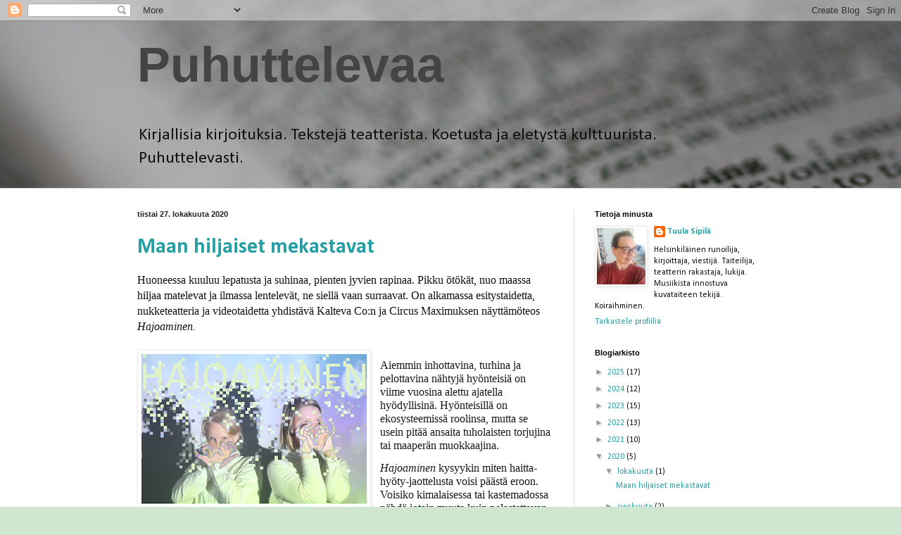

--- FILE ---
content_type: text/html; charset=UTF-8
request_url: https://puhuttelevaa.blogspot.com/2020/10/
body_size: 19693
content:
<!DOCTYPE html>
<html class='v2' dir='ltr' lang='fi'>
<head>
<link href='https://www.blogger.com/static/v1/widgets/335934321-css_bundle_v2.css' rel='stylesheet' type='text/css'/>
<meta content='width=1100' name='viewport'/>
<meta content='text/html; charset=UTF-8' http-equiv='Content-Type'/>
<meta content='blogger' name='generator'/>
<link href='https://puhuttelevaa.blogspot.com/favicon.ico' rel='icon' type='image/x-icon'/>
<link href='http://puhuttelevaa.blogspot.com/2020/10/' rel='canonical'/>
<link rel="alternate" type="application/atom+xml" title="Puhuttelevaa - Atom" href="https://puhuttelevaa.blogspot.com/feeds/posts/default" />
<link rel="alternate" type="application/rss+xml" title="Puhuttelevaa - RSS" href="https://puhuttelevaa.blogspot.com/feeds/posts/default?alt=rss" />
<link rel="service.post" type="application/atom+xml" title="Puhuttelevaa - Atom" href="https://www.blogger.com/feeds/3102058263837409474/posts/default" />
<!--Can't find substitution for tag [blog.ieCssRetrofitLinks]-->
<meta content='http://puhuttelevaa.blogspot.com/2020/10/' property='og:url'/>
<meta content='Puhuttelevaa' property='og:title'/>
<meta content='Kirjallisia kirjoituksia. Tekstejä teatterista. Koetusta ja eletystä kulttuurista. Puhuttelevasti.' property='og:description'/>
<title>Puhuttelevaa: lokakuuta 2020</title>
<style type='text/css'>@font-face{font-family:'Calibri';font-style:normal;font-weight:400;font-display:swap;src:url(//fonts.gstatic.com/l/font?kit=J7afnpV-BGlaFfdAhLEY67FIEjg&skey=a1029226f80653a8&v=v15)format('woff2');unicode-range:U+0000-00FF,U+0131,U+0152-0153,U+02BB-02BC,U+02C6,U+02DA,U+02DC,U+0304,U+0308,U+0329,U+2000-206F,U+20AC,U+2122,U+2191,U+2193,U+2212,U+2215,U+FEFF,U+FFFD;}@font-face{font-family:'Calibri';font-style:normal;font-weight:700;font-display:swap;src:url(//fonts.gstatic.com/l/font?kit=J7aanpV-BGlaFfdAjAo9_pxqHxIZrCE&skey=cd2dd6afe6bf0eb2&v=v15)format('woff2');unicode-range:U+0000-00FF,U+0131,U+0152-0153,U+02BB-02BC,U+02C6,U+02DA,U+02DC,U+0304,U+0308,U+0329,U+2000-206F,U+20AC,U+2122,U+2191,U+2193,U+2212,U+2215,U+FEFF,U+FFFD;}</style>
<style id='page-skin-1' type='text/css'><!--
/*
-----------------------------------------------
Blogger Template Style
Name:     Simple
Designer: Blogger
URL:      www.blogger.com
----------------------------------------------- */
/* Content
----------------------------------------------- */
body {
font: normal normal 12px Calibri;
color: #111111;
background: #cfe7d1 url(//3.bp.blogspot.com/-KrzMnOXYwXM/ViM-45O6XQI/AAAAAAAATh0/UzW-Z0avpws/s1600-r/dictionary-word-love-1213187-1920x1280.jpg) repeat scroll top left;
padding: 0 0 0 0;
background-attachment: scroll;
}
html body .content-outer {
min-width: 0;
max-width: 100%;
width: 100%;
}
h2 {
font-size: 22px;
}
a:link {
text-decoration:none;
color: #249fa3;
}
a:visited {
text-decoration:none;
color: #7c93a1;
}
a:hover {
text-decoration:underline;
color: #5dc2c0;
}
.body-fauxcolumn-outer .fauxcolumn-inner {
background: transparent none repeat scroll top left;
_background-image: none;
}
.body-fauxcolumn-outer .cap-top {
position: absolute;
z-index: 1;
height: 400px;
width: 100%;
}
.body-fauxcolumn-outer .cap-top .cap-left {
width: 100%;
background: transparent none repeat-x scroll top left;
_background-image: none;
}
.content-outer {
-moz-box-shadow: 0 0 0 rgba(0, 0, 0, .15);
-webkit-box-shadow: 0 0 0 rgba(0, 0, 0, .15);
-goog-ms-box-shadow: 0 0 0 #333333;
box-shadow: 0 0 0 rgba(0, 0, 0, .15);
margin-bottom: 1px;
}
.content-inner {
padding: 0 0;
}
.main-outer, .footer-outer {
background-color: #ffffff;
}
/* Header
----------------------------------------------- */
.header-outer {
background: transparent none repeat-x scroll 0 -400px;
_background-image: none;
}
.Header h1 {
font: normal bold 70px Arial, Tahoma, Helvetica, FreeSans, sans-serif;
color: #444444;
text-shadow: 0 0 0 rgba(0, 0, 0, .2);
}
.Header h1 a {
color: #444444;
}
.Header .description {
font-size: 200%;
color: #111111;
}
.header-inner .Header .titlewrapper {
padding: 22px 30px;
}
.header-inner .Header .descriptionwrapper {
padding: 0 30px;
}
/* Tabs
----------------------------------------------- */
.tabs-inner .section:first-child {
border-top: 0 solid #dddddd;
}
.tabs-inner .section:first-child ul {
margin-top: -0;
border-top: 0 solid #dddddd;
border-left: 0 solid #dddddd;
border-right: 0 solid #dddddd;
}
.tabs-inner .widget ul {
background: transparent none repeat-x scroll 0 -800px;
_background-image: none;
border-bottom: 0 solid #dddddd;
margin-top: 0;
margin-left: -0;
margin-right: -0;
}
.tabs-inner .widget li a {
display: inline-block;
padding: .6em 1em;
font: normal normal 20px Calibri;
color: #00818b;
border-left: 0 solid #ffffff;
border-right: 0 solid #dddddd;
}
.tabs-inner .widget li:first-child a {
border-left: none;
}
.tabs-inner .widget li.selected a, .tabs-inner .widget li a:hover {
color: #444444;
background-color: transparent;
text-decoration: none;
}
/* Columns
----------------------------------------------- */
.main-outer {
border-top: 1px solid #dddddd;
}
.fauxcolumn-left-outer .fauxcolumn-inner {
border-right: 1px solid #dddddd;
}
.fauxcolumn-right-outer .fauxcolumn-inner {
border-left: 1px solid #dddddd;
}
/* Headings
----------------------------------------------- */
div.widget > h2,
div.widget h2.title {
margin: 0 0 1em 0;
font: normal bold 11px Arial, Tahoma, Helvetica, FreeSans, sans-serif;
color: #000000;
}
/* Widgets
----------------------------------------------- */
.widget .zippy {
color: #999999;
text-shadow: 2px 2px 1px rgba(0, 0, 0, .1);
}
.widget .popular-posts ul {
list-style: none;
}
/* Posts
----------------------------------------------- */
h2.date-header {
font: normal bold 11px Arial, Tahoma, Helvetica, FreeSans, sans-serif;
}
.date-header span {
background-color: transparent;
color: #222222;
padding: inherit;
letter-spacing: inherit;
margin: inherit;
}
.main-inner {
padding-top: 30px;
padding-bottom: 30px;
}
.main-inner .column-center-inner {
padding: 0 15px;
}
.main-inner .column-center-inner .section {
margin: 0 15px;
}
.post {
margin: 0 0 25px 0;
}
h3.post-title, .comments h4 {
font: normal bold 30px Calibri;
margin: .75em 0 0;
}
.post-body {
font-size: 110%;
line-height: 1.4;
position: relative;
}
.post-body img, .post-body .tr-caption-container, .Profile img, .Image img,
.BlogList .item-thumbnail img {
padding: 2px;
background: #ffffff;
border: 1px solid #eeeeee;
-moz-box-shadow: 1px 1px 5px rgba(0, 0, 0, .1);
-webkit-box-shadow: 1px 1px 5px rgba(0, 0, 0, .1);
box-shadow: 1px 1px 5px rgba(0, 0, 0, .1);
}
.post-body img, .post-body .tr-caption-container {
padding: 5px;
}
.post-body .tr-caption-container {
color: #222222;
}
.post-body .tr-caption-container img {
padding: 0;
background: transparent;
border: none;
-moz-box-shadow: 0 0 0 rgba(0, 0, 0, .1);
-webkit-box-shadow: 0 0 0 rgba(0, 0, 0, .1);
box-shadow: 0 0 0 rgba(0, 0, 0, .1);
}
.post-header {
margin: 0 0 1.5em;
line-height: 1.6;
font-size: 90%;
}
.post-footer {
margin: 20px -2px 0;
padding: 5px 10px;
color: #666666;
background-color: #f9f9f9;
border-bottom: 1px solid #eeeeee;
line-height: 1.6;
font-size: 90%;
}
#comments .comment-author {
padding-top: 1.5em;
border-top: 1px solid #dddddd;
background-position: 0 1.5em;
}
#comments .comment-author:first-child {
padding-top: 0;
border-top: none;
}
.avatar-image-container {
margin: .2em 0 0;
}
#comments .avatar-image-container img {
border: 1px solid #eeeeee;
}
/* Comments
----------------------------------------------- */
.comments .comments-content .icon.blog-author {
background-repeat: no-repeat;
background-image: url([data-uri]);
}
.comments .comments-content .loadmore a {
border-top: 1px solid #999999;
border-bottom: 1px solid #999999;
}
.comments .comment-thread.inline-thread {
background-color: #f9f9f9;
}
.comments .continue {
border-top: 2px solid #999999;
}
/* Accents
---------------------------------------------- */
.section-columns td.columns-cell {
border-left: 1px solid #dddddd;
}
.blog-pager {
background: transparent none no-repeat scroll top center;
}
.blog-pager-older-link, .home-link,
.blog-pager-newer-link {
background-color: #ffffff;
padding: 5px;
}
.footer-outer {
border-top: 0 dashed #bbbbbb;
}
/* Mobile
----------------------------------------------- */
body.mobile  {
background-size: auto;
}
.mobile .body-fauxcolumn-outer {
background: transparent none repeat scroll top left;
}
.mobile .body-fauxcolumn-outer .cap-top {
background-size: 100% auto;
}
.mobile .content-outer {
-webkit-box-shadow: 0 0 3px rgba(0, 0, 0, .15);
box-shadow: 0 0 3px rgba(0, 0, 0, .15);
}
.mobile .tabs-inner .widget ul {
margin-left: 0;
margin-right: 0;
}
.mobile .post {
margin: 0;
}
.mobile .main-inner .column-center-inner .section {
margin: 0;
}
.mobile .date-header span {
padding: 0.1em 10px;
margin: 0 -10px;
}
.mobile h3.post-title {
margin: 0;
}
.mobile .blog-pager {
background: transparent none no-repeat scroll top center;
}
.mobile .footer-outer {
border-top: none;
}
.mobile .main-inner, .mobile .footer-inner {
background-color: #ffffff;
}
.mobile-index-contents {
color: #111111;
}
.mobile-link-button {
background-color: #249fa3;
}
.mobile-link-button a:link, .mobile-link-button a:visited {
color: #ffffff;
}
.mobile .tabs-inner .section:first-child {
border-top: none;
}
.mobile .tabs-inner .PageList .widget-content {
background-color: transparent;
color: #444444;
border-top: 0 solid #dddddd;
border-bottom: 0 solid #dddddd;
}
.mobile .tabs-inner .PageList .widget-content .pagelist-arrow {
border-left: 1px solid #dddddd;
}

--></style>
<style id='template-skin-1' type='text/css'><!--
body {
min-width: 950px;
}
.content-outer, .content-fauxcolumn-outer, .region-inner {
min-width: 950px;
max-width: 950px;
_width: 950px;
}
.main-inner .columns {
padding-left: 0;
padding-right: 300px;
}
.main-inner .fauxcolumn-center-outer {
left: 0;
right: 300px;
/* IE6 does not respect left and right together */
_width: expression(this.parentNode.offsetWidth -
parseInt("0") -
parseInt("300px") + 'px');
}
.main-inner .fauxcolumn-left-outer {
width: 0;
}
.main-inner .fauxcolumn-right-outer {
width: 300px;
}
.main-inner .column-left-outer {
width: 0;
right: 100%;
margin-left: -0;
}
.main-inner .column-right-outer {
width: 300px;
margin-right: -300px;
}
#layout {
min-width: 0;
}
#layout .content-outer {
min-width: 0;
width: 800px;
}
#layout .region-inner {
min-width: 0;
width: auto;
}
body#layout div.add_widget {
padding: 8px;
}
body#layout div.add_widget a {
margin-left: 32px;
}
--></style>
<style>
    body {background-image:url(\/\/3.bp.blogspot.com\/-KrzMnOXYwXM\/ViM-45O6XQI\/AAAAAAAATh0\/UzW-Z0avpws\/s1600-r\/dictionary-word-love-1213187-1920x1280.jpg);}
    
@media (max-width: 200px) { body {background-image:url(\/\/3.bp.blogspot.com\/-KrzMnOXYwXM\/ViM-45O6XQI\/AAAAAAAATh0\/UzW-Z0avpws\/w200\/dictionary-word-love-1213187-1920x1280.jpg);}}
@media (max-width: 400px) and (min-width: 201px) { body {background-image:url(\/\/3.bp.blogspot.com\/-KrzMnOXYwXM\/ViM-45O6XQI\/AAAAAAAATh0\/UzW-Z0avpws\/w400\/dictionary-word-love-1213187-1920x1280.jpg);}}
@media (max-width: 800px) and (min-width: 401px) { body {background-image:url(\/\/3.bp.blogspot.com\/-KrzMnOXYwXM\/ViM-45O6XQI\/AAAAAAAATh0\/UzW-Z0avpws\/w800\/dictionary-word-love-1213187-1920x1280.jpg);}}
@media (max-width: 1200px) and (min-width: 801px) { body {background-image:url(\/\/3.bp.blogspot.com\/-KrzMnOXYwXM\/ViM-45O6XQI\/AAAAAAAATh0\/UzW-Z0avpws\/w1200\/dictionary-word-love-1213187-1920x1280.jpg);}}
/* Last tag covers anything over one higher than the previous max-size cap. */
@media (min-width: 1201px) { body {background-image:url(\/\/3.bp.blogspot.com\/-KrzMnOXYwXM\/ViM-45O6XQI\/AAAAAAAATh0\/UzW-Z0avpws\/w1600\/dictionary-word-love-1213187-1920x1280.jpg);}}
  </style>
<link href='https://www.blogger.com/dyn-css/authorization.css?targetBlogID=3102058263837409474&amp;zx=d4974ea8-32f3-4f8a-addf-8da760a108ad' media='none' onload='if(media!=&#39;all&#39;)media=&#39;all&#39;' rel='stylesheet'/><noscript><link href='https://www.blogger.com/dyn-css/authorization.css?targetBlogID=3102058263837409474&amp;zx=d4974ea8-32f3-4f8a-addf-8da760a108ad' rel='stylesheet'/></noscript>
<meta name='google-adsense-platform-account' content='ca-host-pub-1556223355139109'/>
<meta name='google-adsense-platform-domain' content='blogspot.com'/>

</head>
<body class='loading variant-wide'>
<div class='navbar section' id='navbar' name='Navigointipalkki'><div class='widget Navbar' data-version='1' id='Navbar1'><script type="text/javascript">
    function setAttributeOnload(object, attribute, val) {
      if(window.addEventListener) {
        window.addEventListener('load',
          function(){ object[attribute] = val; }, false);
      } else {
        window.attachEvent('onload', function(){ object[attribute] = val; });
      }
    }
  </script>
<div id="navbar-iframe-container"></div>
<script type="text/javascript" src="https://apis.google.com/js/platform.js"></script>
<script type="text/javascript">
      gapi.load("gapi.iframes:gapi.iframes.style.bubble", function() {
        if (gapi.iframes && gapi.iframes.getContext) {
          gapi.iframes.getContext().openChild({
              url: 'https://www.blogger.com/navbar/3102058263837409474?origin\x3dhttps://puhuttelevaa.blogspot.com',
              where: document.getElementById("navbar-iframe-container"),
              id: "navbar-iframe"
          });
        }
      });
    </script><script type="text/javascript">
(function() {
var script = document.createElement('script');
script.type = 'text/javascript';
script.src = '//pagead2.googlesyndication.com/pagead/js/google_top_exp.js';
var head = document.getElementsByTagName('head')[0];
if (head) {
head.appendChild(script);
}})();
</script>
</div></div>
<div class='body-fauxcolumns'>
<div class='fauxcolumn-outer body-fauxcolumn-outer'>
<div class='cap-top'>
<div class='cap-left'></div>
<div class='cap-right'></div>
</div>
<div class='fauxborder-left'>
<div class='fauxborder-right'></div>
<div class='fauxcolumn-inner'>
</div>
</div>
<div class='cap-bottom'>
<div class='cap-left'></div>
<div class='cap-right'></div>
</div>
</div>
</div>
<div class='content'>
<div class='content-fauxcolumns'>
<div class='fauxcolumn-outer content-fauxcolumn-outer'>
<div class='cap-top'>
<div class='cap-left'></div>
<div class='cap-right'></div>
</div>
<div class='fauxborder-left'>
<div class='fauxborder-right'></div>
<div class='fauxcolumn-inner'>
</div>
</div>
<div class='cap-bottom'>
<div class='cap-left'></div>
<div class='cap-right'></div>
</div>
</div>
</div>
<div class='content-outer'>
<div class='content-cap-top cap-top'>
<div class='cap-left'></div>
<div class='cap-right'></div>
</div>
<div class='fauxborder-left content-fauxborder-left'>
<div class='fauxborder-right content-fauxborder-right'></div>
<div class='content-inner'>
<header>
<div class='header-outer'>
<div class='header-cap-top cap-top'>
<div class='cap-left'></div>
<div class='cap-right'></div>
</div>
<div class='fauxborder-left header-fauxborder-left'>
<div class='fauxborder-right header-fauxborder-right'></div>
<div class='region-inner header-inner'>
<div class='header section' id='header' name='Otsikko'><div class='widget Header' data-version='1' id='Header1'>
<div id='header-inner'>
<div class='titlewrapper'>
<h1 class='title'>
<a href='https://puhuttelevaa.blogspot.com/'>
Puhuttelevaa
</a>
</h1>
</div>
<div class='descriptionwrapper'>
<p class='description'><span>Kirjallisia kirjoituksia. Tekstejä teatterista. Koetusta ja eletystä kulttuurista. Puhuttelevasti.</span></p>
</div>
</div>
</div></div>
</div>
</div>
<div class='header-cap-bottom cap-bottom'>
<div class='cap-left'></div>
<div class='cap-right'></div>
</div>
</div>
</header>
<div class='tabs-outer'>
<div class='tabs-cap-top cap-top'>
<div class='cap-left'></div>
<div class='cap-right'></div>
</div>
<div class='fauxborder-left tabs-fauxborder-left'>
<div class='fauxborder-right tabs-fauxborder-right'></div>
<div class='region-inner tabs-inner'>
<div class='tabs no-items section' id='crosscol' name='Kaikki sarakkeet'></div>
<div class='tabs no-items section' id='crosscol-overflow' name='Cross-Column 2'></div>
</div>
</div>
<div class='tabs-cap-bottom cap-bottom'>
<div class='cap-left'></div>
<div class='cap-right'></div>
</div>
</div>
<div class='main-outer'>
<div class='main-cap-top cap-top'>
<div class='cap-left'></div>
<div class='cap-right'></div>
</div>
<div class='fauxborder-left main-fauxborder-left'>
<div class='fauxborder-right main-fauxborder-right'></div>
<div class='region-inner main-inner'>
<div class='columns fauxcolumns'>
<div class='fauxcolumn-outer fauxcolumn-center-outer'>
<div class='cap-top'>
<div class='cap-left'></div>
<div class='cap-right'></div>
</div>
<div class='fauxborder-left'>
<div class='fauxborder-right'></div>
<div class='fauxcolumn-inner'>
</div>
</div>
<div class='cap-bottom'>
<div class='cap-left'></div>
<div class='cap-right'></div>
</div>
</div>
<div class='fauxcolumn-outer fauxcolumn-left-outer'>
<div class='cap-top'>
<div class='cap-left'></div>
<div class='cap-right'></div>
</div>
<div class='fauxborder-left'>
<div class='fauxborder-right'></div>
<div class='fauxcolumn-inner'>
</div>
</div>
<div class='cap-bottom'>
<div class='cap-left'></div>
<div class='cap-right'></div>
</div>
</div>
<div class='fauxcolumn-outer fauxcolumn-right-outer'>
<div class='cap-top'>
<div class='cap-left'></div>
<div class='cap-right'></div>
</div>
<div class='fauxborder-left'>
<div class='fauxborder-right'></div>
<div class='fauxcolumn-inner'>
</div>
</div>
<div class='cap-bottom'>
<div class='cap-left'></div>
<div class='cap-right'></div>
</div>
</div>
<!-- corrects IE6 width calculation -->
<div class='columns-inner'>
<div class='column-center-outer'>
<div class='column-center-inner'>
<div class='main section' id='main' name='Ensisijainen'><div class='widget Blog' data-version='1' id='Blog1'>
<div class='blog-posts hfeed'>

          <div class="date-outer">
        
<h2 class='date-header'><span>tiistai 27. lokakuuta 2020</span></h2>

          <div class="date-posts">
        
<div class='post-outer'>
<div class='post hentry uncustomized-post-template' itemprop='blogPost' itemscope='itemscope' itemtype='http://schema.org/BlogPosting'>
<meta content='https://blogger.googleusercontent.com/img/b/R29vZ2xl/AVvXsEhngjusFCd1SBjB2dgmIwxHyd4Ye7X3LoUM99GkdEsuEZ6NpiLffcNBETLxJHMPPIlG_-Vs573t1RAyI1KH5Y12kPfGcHWHkPlN4eq77OqeqGuvqjw9bhYF5w1oGqEsPnnOQhBLdMTOd0s/s320/Hajoaminen_promo.png' itemprop='image_url'/>
<meta content='3102058263837409474' itemprop='blogId'/>
<meta content='2072439654540806370' itemprop='postId'/>
<a name='2072439654540806370'></a>
<h3 class='post-title entry-title' itemprop='name'>
<a href='https://puhuttelevaa.blogspot.com/2020/10/maan-hiljaiset-mekastavat.html'>Maan hiljaiset mekastavat</a>
</h3>
<div class='post-header'>
<div class='post-header-line-1'></div>
</div>
<div class='post-body entry-content' id='post-body-2072439654540806370' itemprop='description articleBody'>
<p></p><div class="separator" style="clear: both; text-align: left;"><span style="font-family: &quot;Times New Roman&quot;, serif; font-size: 12pt;">Huoneessa kuuluu lepatusta
ja suhinaa, pienten jyvien rapinaa. Pikku ötökät, nuo maassa hiljaa matelevat
ja ilmassa lentelevät, ne siellä vaan surraavat. On alkamassa esitystaidetta,
nukketeatteria ja videotaidetta yhdistävä Kalteva Co:n ja Circus Maximuksen
näyttämöteos </span><i style="font-family: &quot;Times New Roman&quot;, serif; font-size: 12pt;">Hajoaminen.</i><span style="font-family: &quot;Times New Roman&quot;, serif; font-size: 12pt;">&nbsp;</span></div><div class="separator" style="clear: both; text-align: left;"><span style="font-family: &quot;Times New Roman&quot;, serif; font-size: 12pt;"><br /></span></div><div class="separator" style="clear: both; text-align: left;"><div class="separator" style="clear: both; text-align: left;"><a href="https://blogger.googleusercontent.com/img/b/R29vZ2xl/AVvXsEhngjusFCd1SBjB2dgmIwxHyd4Ye7X3LoUM99GkdEsuEZ6NpiLffcNBETLxJHMPPIlG_-Vs573t1RAyI1KH5Y12kPfGcHWHkPlN4eq77OqeqGuvqjw9bhYF5w1oGqEsPnnOQhBLdMTOd0s/s851/Hajoaminen_promo.png" imageanchor="1" style="clear: left; float: left; margin-bottom: 1em; margin-right: 1em;"><img border="0" data-original-height="567" data-original-width="851" src="https://blogger.googleusercontent.com/img/b/R29vZ2xl/AVvXsEhngjusFCd1SBjB2dgmIwxHyd4Ye7X3LoUM99GkdEsuEZ6NpiLffcNBETLxJHMPPIlG_-Vs573t1RAyI1KH5Y12kPfGcHWHkPlN4eq77OqeqGuvqjw9bhYF5w1oGqEsPnnOQhBLdMTOd0s/s320/Hajoaminen_promo.png" width="320" /></a></div></div><p></p><p class="MsoNormal" style="line-height: normal; margin-bottom: 0cm;"><span style="background: white; color: #191919; font-family: &quot;Times New Roman&quot;,serif; font-size: 12.0pt;">Aiemmin inhottavina, turhina ja pelottavina nähtyjä hyönteisiä
on viime vuosina alettu ajatella hyödyllisinä. Hyönteisillä on ekosysteemissä
roolinsa, mutta se usein pitää ansaita tuholaisten torjujina tai maaperän
muokkaajina.&nbsp;</span></p><p class="MsoNormal" style="line-height: normal; margin-bottom: 0cm;"><span style="background: white; color: #191919; font-family: &quot;Times New Roman&quot;,serif; font-size: 12.0pt;"><i>Hajoaminen</i> kysyykin miten haitta-hyöty-jaottelusta voisi
päästä eroon. Voisiko kimalaisessa tai kastemadossa nähdä jotain muuta kuin
pelastettavan ressukan tai inhottavan ötökän? Voisiko pienen olion kohdata suoraan
sellaisena kuin se on?</span></p>

<p class="MsoNormal" style="line-height: normal; margin-bottom: 0cm;"><span style="background: white; color: #191919; font-family: &quot;Times New Roman&quot;,serif; font-size: 12.0pt;">Esityksen minimalistinen näyttämötoteutus saa isommat
mittasuhteet oivaltavien videomaisemien kautta. Samalla zoomaillaan maailmankaikkeuden
pienimmistä avaruudellisiin sfääreihin. Kun ihminen asunnossaan kohtaa </span><span style="font-family: &quot;Times New Roman&quot;,serif; font-size: 12.0pt;">narsissin varrella
kiipeilevän kimalaisen, voi yhteys olla täynnä huolta ekosysteemistä ja
empatiaa lähimmäistä kohtaan. Pökertymäisillään olevalle oliolle tarjotaan sokerivettä
pullonkorkista, ja ele palauttaa ajatukset elämän perusasioihin. Teoksessa
liu&#180;utaan länsimaisen kulttuurin erottelevasta suhtautumisesta &#8220;luontoon&#8221; ja
&#8220;toiseen&#8221; kohti toisenlaista maailmankuvaa, jossa hajoamisen prosessi koskettaa
kaikkia luontokappaleita.<br />
<br />
<i>Hajoamisen</i> metaforan rinnalle nousee helposti myös ajatus
rakentumisesta, jossa eri mittakaavan toimijat ovat universumissa toisilleen
tärkeitä ja tiivistävät metamorfoosin maapallolla suotuisaksi jatkumoksi. Tiivis
tunnin pituinen esitys antoi ajateltavaa moneksi illaksi.<o:p></o:p></span></p>

<p class="MsoNormal" style="line-height: normal; margin-bottom: 0cm;"><span style="font-family: &quot;Times New Roman&quot;,serif; font-size: 12.0pt;"><br />
<i><a href="http://www.kalteva.net/?p=5" target="_blank">Kalteva Company</a> ja Circus Maximus: Hajoaminen<o:p></o:p></i></span></p>

<p class="MsoNormal" style="line-height: normal; margin-bottom: 0cm;"><i><span style="font-family: &quot;Times New Roman&quot;,serif; font-size: 12.0pt;">Äänisuunnittelu ja
musiikki Aino Juutilainen<br />
Videosuunnittelu Olli-Pekka Jauhiainen <br />
Visuaalinen kokonaisilme Sarune Peciukonyte<o:p></o:p></span></i></p>

<p class="MsoNormal" style="line-height: normal; margin-bottom: 0cm;"><i><span style="font-family: &quot;Times New Roman&quot;,serif; font-size: 12.0pt;">ROOLEISSA Elina
Sarno , Aino Juutilainen ja Olli-Pekka Jauhiainen.<o:p></o:p></span></i></p>

<p class="MsoNormal" style="line-height: normal; margin-bottom: 0cm;"><span style="font-family: &quot;Times New Roman&quot;,serif; font-size: 12.0pt;"><o:p>&nbsp;</o:p></span></p>
<div style='clear: both;'></div>
</div>
<div class='post-footer'>
<div class='post-footer-line post-footer-line-1'>
<span class='post-author vcard'>
Lähettänyt
<span class='fn' itemprop='author' itemscope='itemscope' itemtype='http://schema.org/Person'>
<meta content='https://www.blogger.com/profile/02418205954221288803' itemprop='url'/>
<a class='g-profile' href='https://www.blogger.com/profile/02418205954221288803' rel='author' title='author profile'>
<span itemprop='name'>Tuula Sipilä</span>
</a>
</span>
</span>
<span class='post-timestamp'>
klo
<meta content='http://puhuttelevaa.blogspot.com/2020/10/maan-hiljaiset-mekastavat.html' itemprop='url'/>
<a class='timestamp-link' href='https://puhuttelevaa.blogspot.com/2020/10/maan-hiljaiset-mekastavat.html' rel='bookmark' title='permanent link'><abbr class='published' itemprop='datePublished' title='2020-10-27T03:08:00-07:00'>3.08</abbr></a>
</span>
<span class='post-comment-link'>
<a class='comment-link' href='https://puhuttelevaa.blogspot.com/2020/10/maan-hiljaiset-mekastavat.html#comment-form' onclick=''>
Ei kommentteja:
  </a>
</span>
<span class='post-icons'>
<span class='item-control blog-admin pid-117705566'>
<a href='https://www.blogger.com/post-edit.g?blogID=3102058263837409474&postID=2072439654540806370&from=pencil' title='Muokkaa tekstiä'>
<img alt='' class='icon-action' height='18' src='https://resources.blogblog.com/img/icon18_edit_allbkg.gif' width='18'/>
</a>
</span>
</span>
<div class='post-share-buttons goog-inline-block'>
<a class='goog-inline-block share-button sb-email' href='https://www.blogger.com/share-post.g?blogID=3102058263837409474&postID=2072439654540806370&target=email' target='_blank' title='Kohteen lähettäminen sähköpostitse'><span class='share-button-link-text'>Kohteen lähettäminen sähköpostitse</span></a><a class='goog-inline-block share-button sb-blog' href='https://www.blogger.com/share-post.g?blogID=3102058263837409474&postID=2072439654540806370&target=blog' onclick='window.open(this.href, "_blank", "height=270,width=475"); return false;' target='_blank' title='Bloggaa tästä!'><span class='share-button-link-text'>Bloggaa tästä!</span></a><a class='goog-inline-block share-button sb-twitter' href='https://www.blogger.com/share-post.g?blogID=3102058263837409474&postID=2072439654540806370&target=twitter' target='_blank' title='Jaa X:ssä'><span class='share-button-link-text'>Jaa X:ssä</span></a><a class='goog-inline-block share-button sb-facebook' href='https://www.blogger.com/share-post.g?blogID=3102058263837409474&postID=2072439654540806370&target=facebook' onclick='window.open(this.href, "_blank", "height=430,width=640"); return false;' target='_blank' title='Jaa Facebookiin'><span class='share-button-link-text'>Jaa Facebookiin</span></a><a class='goog-inline-block share-button sb-pinterest' href='https://www.blogger.com/share-post.g?blogID=3102058263837409474&postID=2072439654540806370&target=pinterest' target='_blank' title='Jaa Pinterestiin'><span class='share-button-link-text'>Jaa Pinterestiin</span></a>
</div>
</div>
<div class='post-footer-line post-footer-line-2'>
<span class='post-labels'>
Tunnisteet:
<a href='https://puhuttelevaa.blogspot.com/search/label/Circus%20Maximus' rel='tag'>Circus Maximus</a>,
<a href='https://puhuttelevaa.blogspot.com/search/label/Hajoaminen' rel='tag'>Hajoaminen</a>,
<a href='https://puhuttelevaa.blogspot.com/search/label/Kalteva%20Company' rel='tag'>Kalteva Company</a>
</span>
</div>
<div class='post-footer-line post-footer-line-3'>
<span class='post-location'>
</span>
</div>
</div>
</div>
</div>

        </div></div>
      
</div>
<div class='blog-pager' id='blog-pager'>
<span id='blog-pager-newer-link'>
<a class='blog-pager-newer-link' href='https://puhuttelevaa.blogspot.com/search?updated-max=2021-10-29T00:42:00-07:00&amp;max-results=7&amp;reverse-paginate=true' id='Blog1_blog-pager-newer-link' title='Uudemmat tekstit'>Uudemmat tekstit</a>
</span>
<span id='blog-pager-older-link'>
<a class='blog-pager-older-link' href='https://puhuttelevaa.blogspot.com/search?updated-max=2020-10-27T03:08:00-07:00&amp;max-results=7' id='Blog1_blog-pager-older-link' title='Vanhemmat tekstit'>Vanhemmat tekstit</a>
</span>
<a class='home-link' href='https://puhuttelevaa.blogspot.com/'>Etusivu</a>
</div>
<div class='clear'></div>
<div class='blog-feeds'>
<div class='feed-links'>
Tilaa:
<a class='feed-link' href='https://puhuttelevaa.blogspot.com/feeds/posts/default' target='_blank' type='application/atom+xml'>Kommentit (Atom)</a>
</div>
</div>
</div></div>
</div>
</div>
<div class='column-left-outer'>
<div class='column-left-inner'>
<aside>
</aside>
</div>
</div>
<div class='column-right-outer'>
<div class='column-right-inner'>
<aside>
<div class='sidebar section' id='sidebar-right-1'><div class='widget Profile' data-version='1' id='Profile1'>
<h2>Tietoja minusta</h2>
<div class='widget-content'>
<a href='https://www.blogger.com/profile/02418205954221288803'><img alt='Oma kuva' class='profile-img' height='80' src='//blogger.googleusercontent.com/img/b/R29vZ2xl/AVvXsEjVZ7ptxcdLGMr20ci2-bQmxgG3D1txzUhHnTGBHSokRVtu310P1t1p1fWB-u0_2L0HuWfClT5kSTpJ46lHyrA8hGmmVqZet6oyNN64TI9ylsfn6cpSavDYDbaHFBcp5oqibcLBxi3VlPSAEBkmnn4M76AIMJZDm8GVSNrfr2lZdq_-vA/s220/IMG_20220223_110407.jpg' width='69'/></a>
<dl class='profile-datablock'>
<dt class='profile-data'>
<a class='profile-name-link g-profile' href='https://www.blogger.com/profile/02418205954221288803' rel='author' style='background-image: url(//www.blogger.com/img/logo-16.png);'>
Tuula Sipilä
</a>
</dt>
<dd class='profile-textblock'>Helsinkiläinen runoilija, kirjoittaja, viestijä. Taiteilija, teatterin rakastaja, lukija. Musiikista innostuva kuvataiteen tekijä. Koiraihminen.</dd>
</dl>
<a class='profile-link' href='https://www.blogger.com/profile/02418205954221288803' rel='author'>Tarkastele profiilia</a>
<div class='clear'></div>
</div>
</div><div class='widget BlogArchive' data-version='1' id='BlogArchive1'>
<h2>Blogiarkisto</h2>
<div class='widget-content'>
<div id='ArchiveList'>
<div id='BlogArchive1_ArchiveList'>
<ul class='hierarchy'>
<li class='archivedate collapsed'>
<a class='toggle' href='javascript:void(0)'>
<span class='zippy'>

        &#9658;&#160;
      
</span>
</a>
<a class='post-count-link' href='https://puhuttelevaa.blogspot.com/2025/'>
2025
</a>
<span class='post-count' dir='ltr'>(17)</span>
<ul class='hierarchy'>
<li class='archivedate collapsed'>
<a class='toggle' href='javascript:void(0)'>
<span class='zippy'>

        &#9658;&#160;
      
</span>
</a>
<a class='post-count-link' href='https://puhuttelevaa.blogspot.com/2025/12/'>
joulukuuta
</a>
<span class='post-count' dir='ltr'>(1)</span>
</li>
</ul>
<ul class='hierarchy'>
<li class='archivedate collapsed'>
<a class='toggle' href='javascript:void(0)'>
<span class='zippy'>

        &#9658;&#160;
      
</span>
</a>
<a class='post-count-link' href='https://puhuttelevaa.blogspot.com/2025/11/'>
marraskuuta
</a>
<span class='post-count' dir='ltr'>(1)</span>
</li>
</ul>
<ul class='hierarchy'>
<li class='archivedate collapsed'>
<a class='toggle' href='javascript:void(0)'>
<span class='zippy'>

        &#9658;&#160;
      
</span>
</a>
<a class='post-count-link' href='https://puhuttelevaa.blogspot.com/2025/10/'>
lokakuuta
</a>
<span class='post-count' dir='ltr'>(3)</span>
</li>
</ul>
<ul class='hierarchy'>
<li class='archivedate collapsed'>
<a class='toggle' href='javascript:void(0)'>
<span class='zippy'>

        &#9658;&#160;
      
</span>
</a>
<a class='post-count-link' href='https://puhuttelevaa.blogspot.com/2025/09/'>
syyskuuta
</a>
<span class='post-count' dir='ltr'>(5)</span>
</li>
</ul>
<ul class='hierarchy'>
<li class='archivedate collapsed'>
<a class='toggle' href='javascript:void(0)'>
<span class='zippy'>

        &#9658;&#160;
      
</span>
</a>
<a class='post-count-link' href='https://puhuttelevaa.blogspot.com/2025/08/'>
elokuuta
</a>
<span class='post-count' dir='ltr'>(1)</span>
</li>
</ul>
<ul class='hierarchy'>
<li class='archivedate collapsed'>
<a class='toggle' href='javascript:void(0)'>
<span class='zippy'>

        &#9658;&#160;
      
</span>
</a>
<a class='post-count-link' href='https://puhuttelevaa.blogspot.com/2025/06/'>
kesäkuuta
</a>
<span class='post-count' dir='ltr'>(1)</span>
</li>
</ul>
<ul class='hierarchy'>
<li class='archivedate collapsed'>
<a class='toggle' href='javascript:void(0)'>
<span class='zippy'>

        &#9658;&#160;
      
</span>
</a>
<a class='post-count-link' href='https://puhuttelevaa.blogspot.com/2025/03/'>
maaliskuuta
</a>
<span class='post-count' dir='ltr'>(3)</span>
</li>
</ul>
<ul class='hierarchy'>
<li class='archivedate collapsed'>
<a class='toggle' href='javascript:void(0)'>
<span class='zippy'>

        &#9658;&#160;
      
</span>
</a>
<a class='post-count-link' href='https://puhuttelevaa.blogspot.com/2025/02/'>
helmikuuta
</a>
<span class='post-count' dir='ltr'>(1)</span>
</li>
</ul>
<ul class='hierarchy'>
<li class='archivedate collapsed'>
<a class='toggle' href='javascript:void(0)'>
<span class='zippy'>

        &#9658;&#160;
      
</span>
</a>
<a class='post-count-link' href='https://puhuttelevaa.blogspot.com/2025/01/'>
tammikuuta
</a>
<span class='post-count' dir='ltr'>(1)</span>
</li>
</ul>
</li>
</ul>
<ul class='hierarchy'>
<li class='archivedate collapsed'>
<a class='toggle' href='javascript:void(0)'>
<span class='zippy'>

        &#9658;&#160;
      
</span>
</a>
<a class='post-count-link' href='https://puhuttelevaa.blogspot.com/2024/'>
2024
</a>
<span class='post-count' dir='ltr'>(12)</span>
<ul class='hierarchy'>
<li class='archivedate collapsed'>
<a class='toggle' href='javascript:void(0)'>
<span class='zippy'>

        &#9658;&#160;
      
</span>
</a>
<a class='post-count-link' href='https://puhuttelevaa.blogspot.com/2024/10/'>
lokakuuta
</a>
<span class='post-count' dir='ltr'>(4)</span>
</li>
</ul>
<ul class='hierarchy'>
<li class='archivedate collapsed'>
<a class='toggle' href='javascript:void(0)'>
<span class='zippy'>

        &#9658;&#160;
      
</span>
</a>
<a class='post-count-link' href='https://puhuttelevaa.blogspot.com/2024/09/'>
syyskuuta
</a>
<span class='post-count' dir='ltr'>(2)</span>
</li>
</ul>
<ul class='hierarchy'>
<li class='archivedate collapsed'>
<a class='toggle' href='javascript:void(0)'>
<span class='zippy'>

        &#9658;&#160;
      
</span>
</a>
<a class='post-count-link' href='https://puhuttelevaa.blogspot.com/2024/08/'>
elokuuta
</a>
<span class='post-count' dir='ltr'>(1)</span>
</li>
</ul>
<ul class='hierarchy'>
<li class='archivedate collapsed'>
<a class='toggle' href='javascript:void(0)'>
<span class='zippy'>

        &#9658;&#160;
      
</span>
</a>
<a class='post-count-link' href='https://puhuttelevaa.blogspot.com/2024/03/'>
maaliskuuta
</a>
<span class='post-count' dir='ltr'>(1)</span>
</li>
</ul>
<ul class='hierarchy'>
<li class='archivedate collapsed'>
<a class='toggle' href='javascript:void(0)'>
<span class='zippy'>

        &#9658;&#160;
      
</span>
</a>
<a class='post-count-link' href='https://puhuttelevaa.blogspot.com/2024/02/'>
helmikuuta
</a>
<span class='post-count' dir='ltr'>(2)</span>
</li>
</ul>
<ul class='hierarchy'>
<li class='archivedate collapsed'>
<a class='toggle' href='javascript:void(0)'>
<span class='zippy'>

        &#9658;&#160;
      
</span>
</a>
<a class='post-count-link' href='https://puhuttelevaa.blogspot.com/2024/01/'>
tammikuuta
</a>
<span class='post-count' dir='ltr'>(2)</span>
</li>
</ul>
</li>
</ul>
<ul class='hierarchy'>
<li class='archivedate collapsed'>
<a class='toggle' href='javascript:void(0)'>
<span class='zippy'>

        &#9658;&#160;
      
</span>
</a>
<a class='post-count-link' href='https://puhuttelevaa.blogspot.com/2023/'>
2023
</a>
<span class='post-count' dir='ltr'>(15)</span>
<ul class='hierarchy'>
<li class='archivedate collapsed'>
<a class='toggle' href='javascript:void(0)'>
<span class='zippy'>

        &#9658;&#160;
      
</span>
</a>
<a class='post-count-link' href='https://puhuttelevaa.blogspot.com/2023/11/'>
marraskuuta
</a>
<span class='post-count' dir='ltr'>(6)</span>
</li>
</ul>
<ul class='hierarchy'>
<li class='archivedate collapsed'>
<a class='toggle' href='javascript:void(0)'>
<span class='zippy'>

        &#9658;&#160;
      
</span>
</a>
<a class='post-count-link' href='https://puhuttelevaa.blogspot.com/2023/10/'>
lokakuuta
</a>
<span class='post-count' dir='ltr'>(3)</span>
</li>
</ul>
<ul class='hierarchy'>
<li class='archivedate collapsed'>
<a class='toggle' href='javascript:void(0)'>
<span class='zippy'>

        &#9658;&#160;
      
</span>
</a>
<a class='post-count-link' href='https://puhuttelevaa.blogspot.com/2023/09/'>
syyskuuta
</a>
<span class='post-count' dir='ltr'>(2)</span>
</li>
</ul>
<ul class='hierarchy'>
<li class='archivedate collapsed'>
<a class='toggle' href='javascript:void(0)'>
<span class='zippy'>

        &#9658;&#160;
      
</span>
</a>
<a class='post-count-link' href='https://puhuttelevaa.blogspot.com/2023/05/'>
toukokuuta
</a>
<span class='post-count' dir='ltr'>(1)</span>
</li>
</ul>
<ul class='hierarchy'>
<li class='archivedate collapsed'>
<a class='toggle' href='javascript:void(0)'>
<span class='zippy'>

        &#9658;&#160;
      
</span>
</a>
<a class='post-count-link' href='https://puhuttelevaa.blogspot.com/2023/03/'>
maaliskuuta
</a>
<span class='post-count' dir='ltr'>(3)</span>
</li>
</ul>
</li>
</ul>
<ul class='hierarchy'>
<li class='archivedate collapsed'>
<a class='toggle' href='javascript:void(0)'>
<span class='zippy'>

        &#9658;&#160;
      
</span>
</a>
<a class='post-count-link' href='https://puhuttelevaa.blogspot.com/2022/'>
2022
</a>
<span class='post-count' dir='ltr'>(13)</span>
<ul class='hierarchy'>
<li class='archivedate collapsed'>
<a class='toggle' href='javascript:void(0)'>
<span class='zippy'>

        &#9658;&#160;
      
</span>
</a>
<a class='post-count-link' href='https://puhuttelevaa.blogspot.com/2022/11/'>
marraskuuta
</a>
<span class='post-count' dir='ltr'>(3)</span>
</li>
</ul>
<ul class='hierarchy'>
<li class='archivedate collapsed'>
<a class='toggle' href='javascript:void(0)'>
<span class='zippy'>

        &#9658;&#160;
      
</span>
</a>
<a class='post-count-link' href='https://puhuttelevaa.blogspot.com/2022/10/'>
lokakuuta
</a>
<span class='post-count' dir='ltr'>(2)</span>
</li>
</ul>
<ul class='hierarchy'>
<li class='archivedate collapsed'>
<a class='toggle' href='javascript:void(0)'>
<span class='zippy'>

        &#9658;&#160;
      
</span>
</a>
<a class='post-count-link' href='https://puhuttelevaa.blogspot.com/2022/09/'>
syyskuuta
</a>
<span class='post-count' dir='ltr'>(3)</span>
</li>
</ul>
<ul class='hierarchy'>
<li class='archivedate collapsed'>
<a class='toggle' href='javascript:void(0)'>
<span class='zippy'>

        &#9658;&#160;
      
</span>
</a>
<a class='post-count-link' href='https://puhuttelevaa.blogspot.com/2022/08/'>
elokuuta
</a>
<span class='post-count' dir='ltr'>(1)</span>
</li>
</ul>
<ul class='hierarchy'>
<li class='archivedate collapsed'>
<a class='toggle' href='javascript:void(0)'>
<span class='zippy'>

        &#9658;&#160;
      
</span>
</a>
<a class='post-count-link' href='https://puhuttelevaa.blogspot.com/2022/04/'>
huhtikuuta
</a>
<span class='post-count' dir='ltr'>(3)</span>
</li>
</ul>
<ul class='hierarchy'>
<li class='archivedate collapsed'>
<a class='toggle' href='javascript:void(0)'>
<span class='zippy'>

        &#9658;&#160;
      
</span>
</a>
<a class='post-count-link' href='https://puhuttelevaa.blogspot.com/2022/03/'>
maaliskuuta
</a>
<span class='post-count' dir='ltr'>(1)</span>
</li>
</ul>
</li>
</ul>
<ul class='hierarchy'>
<li class='archivedate collapsed'>
<a class='toggle' href='javascript:void(0)'>
<span class='zippy'>

        &#9658;&#160;
      
</span>
</a>
<a class='post-count-link' href='https://puhuttelevaa.blogspot.com/2021/'>
2021
</a>
<span class='post-count' dir='ltr'>(10)</span>
<ul class='hierarchy'>
<li class='archivedate collapsed'>
<a class='toggle' href='javascript:void(0)'>
<span class='zippy'>

        &#9658;&#160;
      
</span>
</a>
<a class='post-count-link' href='https://puhuttelevaa.blogspot.com/2021/12/'>
joulukuuta
</a>
<span class='post-count' dir='ltr'>(1)</span>
</li>
</ul>
<ul class='hierarchy'>
<li class='archivedate collapsed'>
<a class='toggle' href='javascript:void(0)'>
<span class='zippy'>

        &#9658;&#160;
      
</span>
</a>
<a class='post-count-link' href='https://puhuttelevaa.blogspot.com/2021/11/'>
marraskuuta
</a>
<span class='post-count' dir='ltr'>(1)</span>
</li>
</ul>
<ul class='hierarchy'>
<li class='archivedate collapsed'>
<a class='toggle' href='javascript:void(0)'>
<span class='zippy'>

        &#9658;&#160;
      
</span>
</a>
<a class='post-count-link' href='https://puhuttelevaa.blogspot.com/2021/10/'>
lokakuuta
</a>
<span class='post-count' dir='ltr'>(3)</span>
</li>
</ul>
<ul class='hierarchy'>
<li class='archivedate collapsed'>
<a class='toggle' href='javascript:void(0)'>
<span class='zippy'>

        &#9658;&#160;
      
</span>
</a>
<a class='post-count-link' href='https://puhuttelevaa.blogspot.com/2021/09/'>
syyskuuta
</a>
<span class='post-count' dir='ltr'>(2)</span>
</li>
</ul>
<ul class='hierarchy'>
<li class='archivedate collapsed'>
<a class='toggle' href='javascript:void(0)'>
<span class='zippy'>

        &#9658;&#160;
      
</span>
</a>
<a class='post-count-link' href='https://puhuttelevaa.blogspot.com/2021/08/'>
elokuuta
</a>
<span class='post-count' dir='ltr'>(2)</span>
</li>
</ul>
<ul class='hierarchy'>
<li class='archivedate collapsed'>
<a class='toggle' href='javascript:void(0)'>
<span class='zippy'>

        &#9658;&#160;
      
</span>
</a>
<a class='post-count-link' href='https://puhuttelevaa.blogspot.com/2021/07/'>
heinäkuuta
</a>
<span class='post-count' dir='ltr'>(1)</span>
</li>
</ul>
</li>
</ul>
<ul class='hierarchy'>
<li class='archivedate expanded'>
<a class='toggle' href='javascript:void(0)'>
<span class='zippy toggle-open'>

        &#9660;&#160;
      
</span>
</a>
<a class='post-count-link' href='https://puhuttelevaa.blogspot.com/2020/'>
2020
</a>
<span class='post-count' dir='ltr'>(5)</span>
<ul class='hierarchy'>
<li class='archivedate expanded'>
<a class='toggle' href='javascript:void(0)'>
<span class='zippy toggle-open'>

        &#9660;&#160;
      
</span>
</a>
<a class='post-count-link' href='https://puhuttelevaa.blogspot.com/2020/10/'>
lokakuuta
</a>
<span class='post-count' dir='ltr'>(1)</span>
<ul class='posts'>
<li><a href='https://puhuttelevaa.blogspot.com/2020/10/maan-hiljaiset-mekastavat.html'>Maan hiljaiset mekastavat</a></li>
</ul>
</li>
</ul>
<ul class='hierarchy'>
<li class='archivedate collapsed'>
<a class='toggle' href='javascript:void(0)'>
<span class='zippy'>

        &#9658;&#160;
      
</span>
</a>
<a class='post-count-link' href='https://puhuttelevaa.blogspot.com/2020/09/'>
syyskuuta
</a>
<span class='post-count' dir='ltr'>(2)</span>
</li>
</ul>
<ul class='hierarchy'>
<li class='archivedate collapsed'>
<a class='toggle' href='javascript:void(0)'>
<span class='zippy'>

        &#9658;&#160;
      
</span>
</a>
<a class='post-count-link' href='https://puhuttelevaa.blogspot.com/2020/02/'>
helmikuuta
</a>
<span class='post-count' dir='ltr'>(2)</span>
</li>
</ul>
</li>
</ul>
<ul class='hierarchy'>
<li class='archivedate collapsed'>
<a class='toggle' href='javascript:void(0)'>
<span class='zippy'>

        &#9658;&#160;
      
</span>
</a>
<a class='post-count-link' href='https://puhuttelevaa.blogspot.com/2019/'>
2019
</a>
<span class='post-count' dir='ltr'>(14)</span>
<ul class='hierarchy'>
<li class='archivedate collapsed'>
<a class='toggle' href='javascript:void(0)'>
<span class='zippy'>

        &#9658;&#160;
      
</span>
</a>
<a class='post-count-link' href='https://puhuttelevaa.blogspot.com/2019/12/'>
joulukuuta
</a>
<span class='post-count' dir='ltr'>(1)</span>
</li>
</ul>
<ul class='hierarchy'>
<li class='archivedate collapsed'>
<a class='toggle' href='javascript:void(0)'>
<span class='zippy'>

        &#9658;&#160;
      
</span>
</a>
<a class='post-count-link' href='https://puhuttelevaa.blogspot.com/2019/11/'>
marraskuuta
</a>
<span class='post-count' dir='ltr'>(1)</span>
</li>
</ul>
<ul class='hierarchy'>
<li class='archivedate collapsed'>
<a class='toggle' href='javascript:void(0)'>
<span class='zippy'>

        &#9658;&#160;
      
</span>
</a>
<a class='post-count-link' href='https://puhuttelevaa.blogspot.com/2019/10/'>
lokakuuta
</a>
<span class='post-count' dir='ltr'>(1)</span>
</li>
</ul>
<ul class='hierarchy'>
<li class='archivedate collapsed'>
<a class='toggle' href='javascript:void(0)'>
<span class='zippy'>

        &#9658;&#160;
      
</span>
</a>
<a class='post-count-link' href='https://puhuttelevaa.blogspot.com/2019/09/'>
syyskuuta
</a>
<span class='post-count' dir='ltr'>(2)</span>
</li>
</ul>
<ul class='hierarchy'>
<li class='archivedate collapsed'>
<a class='toggle' href='javascript:void(0)'>
<span class='zippy'>

        &#9658;&#160;
      
</span>
</a>
<a class='post-count-link' href='https://puhuttelevaa.blogspot.com/2019/08/'>
elokuuta
</a>
<span class='post-count' dir='ltr'>(1)</span>
</li>
</ul>
<ul class='hierarchy'>
<li class='archivedate collapsed'>
<a class='toggle' href='javascript:void(0)'>
<span class='zippy'>

        &#9658;&#160;
      
</span>
</a>
<a class='post-count-link' href='https://puhuttelevaa.blogspot.com/2019/06/'>
kesäkuuta
</a>
<span class='post-count' dir='ltr'>(1)</span>
</li>
</ul>
<ul class='hierarchy'>
<li class='archivedate collapsed'>
<a class='toggle' href='javascript:void(0)'>
<span class='zippy'>

        &#9658;&#160;
      
</span>
</a>
<a class='post-count-link' href='https://puhuttelevaa.blogspot.com/2019/03/'>
maaliskuuta
</a>
<span class='post-count' dir='ltr'>(3)</span>
</li>
</ul>
<ul class='hierarchy'>
<li class='archivedate collapsed'>
<a class='toggle' href='javascript:void(0)'>
<span class='zippy'>

        &#9658;&#160;
      
</span>
</a>
<a class='post-count-link' href='https://puhuttelevaa.blogspot.com/2019/02/'>
helmikuuta
</a>
<span class='post-count' dir='ltr'>(2)</span>
</li>
</ul>
<ul class='hierarchy'>
<li class='archivedate collapsed'>
<a class='toggle' href='javascript:void(0)'>
<span class='zippy'>

        &#9658;&#160;
      
</span>
</a>
<a class='post-count-link' href='https://puhuttelevaa.blogspot.com/2019/01/'>
tammikuuta
</a>
<span class='post-count' dir='ltr'>(2)</span>
</li>
</ul>
</li>
</ul>
<ul class='hierarchy'>
<li class='archivedate collapsed'>
<a class='toggle' href='javascript:void(0)'>
<span class='zippy'>

        &#9658;&#160;
      
</span>
</a>
<a class='post-count-link' href='https://puhuttelevaa.blogspot.com/2018/'>
2018
</a>
<span class='post-count' dir='ltr'>(19)</span>
<ul class='hierarchy'>
<li class='archivedate collapsed'>
<a class='toggle' href='javascript:void(0)'>
<span class='zippy'>

        &#9658;&#160;
      
</span>
</a>
<a class='post-count-link' href='https://puhuttelevaa.blogspot.com/2018/12/'>
joulukuuta
</a>
<span class='post-count' dir='ltr'>(1)</span>
</li>
</ul>
<ul class='hierarchy'>
<li class='archivedate collapsed'>
<a class='toggle' href='javascript:void(0)'>
<span class='zippy'>

        &#9658;&#160;
      
</span>
</a>
<a class='post-count-link' href='https://puhuttelevaa.blogspot.com/2018/11/'>
marraskuuta
</a>
<span class='post-count' dir='ltr'>(2)</span>
</li>
</ul>
<ul class='hierarchy'>
<li class='archivedate collapsed'>
<a class='toggle' href='javascript:void(0)'>
<span class='zippy'>

        &#9658;&#160;
      
</span>
</a>
<a class='post-count-link' href='https://puhuttelevaa.blogspot.com/2018/09/'>
syyskuuta
</a>
<span class='post-count' dir='ltr'>(6)</span>
</li>
</ul>
<ul class='hierarchy'>
<li class='archivedate collapsed'>
<a class='toggle' href='javascript:void(0)'>
<span class='zippy'>

        &#9658;&#160;
      
</span>
</a>
<a class='post-count-link' href='https://puhuttelevaa.blogspot.com/2018/08/'>
elokuuta
</a>
<span class='post-count' dir='ltr'>(2)</span>
</li>
</ul>
<ul class='hierarchy'>
<li class='archivedate collapsed'>
<a class='toggle' href='javascript:void(0)'>
<span class='zippy'>

        &#9658;&#160;
      
</span>
</a>
<a class='post-count-link' href='https://puhuttelevaa.blogspot.com/2018/05/'>
toukokuuta
</a>
<span class='post-count' dir='ltr'>(2)</span>
</li>
</ul>
<ul class='hierarchy'>
<li class='archivedate collapsed'>
<a class='toggle' href='javascript:void(0)'>
<span class='zippy'>

        &#9658;&#160;
      
</span>
</a>
<a class='post-count-link' href='https://puhuttelevaa.blogspot.com/2018/03/'>
maaliskuuta
</a>
<span class='post-count' dir='ltr'>(3)</span>
</li>
</ul>
<ul class='hierarchy'>
<li class='archivedate collapsed'>
<a class='toggle' href='javascript:void(0)'>
<span class='zippy'>

        &#9658;&#160;
      
</span>
</a>
<a class='post-count-link' href='https://puhuttelevaa.blogspot.com/2018/02/'>
helmikuuta
</a>
<span class='post-count' dir='ltr'>(3)</span>
</li>
</ul>
</li>
</ul>
<ul class='hierarchy'>
<li class='archivedate collapsed'>
<a class='toggle' href='javascript:void(0)'>
<span class='zippy'>

        &#9658;&#160;
      
</span>
</a>
<a class='post-count-link' href='https://puhuttelevaa.blogspot.com/2017/'>
2017
</a>
<span class='post-count' dir='ltr'>(17)</span>
<ul class='hierarchy'>
<li class='archivedate collapsed'>
<a class='toggle' href='javascript:void(0)'>
<span class='zippy'>

        &#9658;&#160;
      
</span>
</a>
<a class='post-count-link' href='https://puhuttelevaa.blogspot.com/2017/11/'>
marraskuuta
</a>
<span class='post-count' dir='ltr'>(3)</span>
</li>
</ul>
<ul class='hierarchy'>
<li class='archivedate collapsed'>
<a class='toggle' href='javascript:void(0)'>
<span class='zippy'>

        &#9658;&#160;
      
</span>
</a>
<a class='post-count-link' href='https://puhuttelevaa.blogspot.com/2017/10/'>
lokakuuta
</a>
<span class='post-count' dir='ltr'>(3)</span>
</li>
</ul>
<ul class='hierarchy'>
<li class='archivedate collapsed'>
<a class='toggle' href='javascript:void(0)'>
<span class='zippy'>

        &#9658;&#160;
      
</span>
</a>
<a class='post-count-link' href='https://puhuttelevaa.blogspot.com/2017/09/'>
syyskuuta
</a>
<span class='post-count' dir='ltr'>(2)</span>
</li>
</ul>
<ul class='hierarchy'>
<li class='archivedate collapsed'>
<a class='toggle' href='javascript:void(0)'>
<span class='zippy'>

        &#9658;&#160;
      
</span>
</a>
<a class='post-count-link' href='https://puhuttelevaa.blogspot.com/2017/08/'>
elokuuta
</a>
<span class='post-count' dir='ltr'>(1)</span>
</li>
</ul>
<ul class='hierarchy'>
<li class='archivedate collapsed'>
<a class='toggle' href='javascript:void(0)'>
<span class='zippy'>

        &#9658;&#160;
      
</span>
</a>
<a class='post-count-link' href='https://puhuttelevaa.blogspot.com/2017/07/'>
heinäkuuta
</a>
<span class='post-count' dir='ltr'>(1)</span>
</li>
</ul>
<ul class='hierarchy'>
<li class='archivedate collapsed'>
<a class='toggle' href='javascript:void(0)'>
<span class='zippy'>

        &#9658;&#160;
      
</span>
</a>
<a class='post-count-link' href='https://puhuttelevaa.blogspot.com/2017/03/'>
maaliskuuta
</a>
<span class='post-count' dir='ltr'>(2)</span>
</li>
</ul>
<ul class='hierarchy'>
<li class='archivedate collapsed'>
<a class='toggle' href='javascript:void(0)'>
<span class='zippy'>

        &#9658;&#160;
      
</span>
</a>
<a class='post-count-link' href='https://puhuttelevaa.blogspot.com/2017/02/'>
helmikuuta
</a>
<span class='post-count' dir='ltr'>(2)</span>
</li>
</ul>
<ul class='hierarchy'>
<li class='archivedate collapsed'>
<a class='toggle' href='javascript:void(0)'>
<span class='zippy'>

        &#9658;&#160;
      
</span>
</a>
<a class='post-count-link' href='https://puhuttelevaa.blogspot.com/2017/01/'>
tammikuuta
</a>
<span class='post-count' dir='ltr'>(3)</span>
</li>
</ul>
</li>
</ul>
<ul class='hierarchy'>
<li class='archivedate collapsed'>
<a class='toggle' href='javascript:void(0)'>
<span class='zippy'>

        &#9658;&#160;
      
</span>
</a>
<a class='post-count-link' href='https://puhuttelevaa.blogspot.com/2016/'>
2016
</a>
<span class='post-count' dir='ltr'>(24)</span>
<ul class='hierarchy'>
<li class='archivedate collapsed'>
<a class='toggle' href='javascript:void(0)'>
<span class='zippy'>

        &#9658;&#160;
      
</span>
</a>
<a class='post-count-link' href='https://puhuttelevaa.blogspot.com/2016/12/'>
joulukuuta
</a>
<span class='post-count' dir='ltr'>(1)</span>
</li>
</ul>
<ul class='hierarchy'>
<li class='archivedate collapsed'>
<a class='toggle' href='javascript:void(0)'>
<span class='zippy'>

        &#9658;&#160;
      
</span>
</a>
<a class='post-count-link' href='https://puhuttelevaa.blogspot.com/2016/11/'>
marraskuuta
</a>
<span class='post-count' dir='ltr'>(6)</span>
</li>
</ul>
<ul class='hierarchy'>
<li class='archivedate collapsed'>
<a class='toggle' href='javascript:void(0)'>
<span class='zippy'>

        &#9658;&#160;
      
</span>
</a>
<a class='post-count-link' href='https://puhuttelevaa.blogspot.com/2016/10/'>
lokakuuta
</a>
<span class='post-count' dir='ltr'>(5)</span>
</li>
</ul>
<ul class='hierarchy'>
<li class='archivedate collapsed'>
<a class='toggle' href='javascript:void(0)'>
<span class='zippy'>

        &#9658;&#160;
      
</span>
</a>
<a class='post-count-link' href='https://puhuttelevaa.blogspot.com/2016/09/'>
syyskuuta
</a>
<span class='post-count' dir='ltr'>(2)</span>
</li>
</ul>
<ul class='hierarchy'>
<li class='archivedate collapsed'>
<a class='toggle' href='javascript:void(0)'>
<span class='zippy'>

        &#9658;&#160;
      
</span>
</a>
<a class='post-count-link' href='https://puhuttelevaa.blogspot.com/2016/05/'>
toukokuuta
</a>
<span class='post-count' dir='ltr'>(2)</span>
</li>
</ul>
<ul class='hierarchy'>
<li class='archivedate collapsed'>
<a class='toggle' href='javascript:void(0)'>
<span class='zippy'>

        &#9658;&#160;
      
</span>
</a>
<a class='post-count-link' href='https://puhuttelevaa.blogspot.com/2016/04/'>
huhtikuuta
</a>
<span class='post-count' dir='ltr'>(3)</span>
</li>
</ul>
<ul class='hierarchy'>
<li class='archivedate collapsed'>
<a class='toggle' href='javascript:void(0)'>
<span class='zippy'>

        &#9658;&#160;
      
</span>
</a>
<a class='post-count-link' href='https://puhuttelevaa.blogspot.com/2016/03/'>
maaliskuuta
</a>
<span class='post-count' dir='ltr'>(3)</span>
</li>
</ul>
<ul class='hierarchy'>
<li class='archivedate collapsed'>
<a class='toggle' href='javascript:void(0)'>
<span class='zippy'>

        &#9658;&#160;
      
</span>
</a>
<a class='post-count-link' href='https://puhuttelevaa.blogspot.com/2016/02/'>
helmikuuta
</a>
<span class='post-count' dir='ltr'>(2)</span>
</li>
</ul>
</li>
</ul>
<ul class='hierarchy'>
<li class='archivedate collapsed'>
<a class='toggle' href='javascript:void(0)'>
<span class='zippy'>

        &#9658;&#160;
      
</span>
</a>
<a class='post-count-link' href='https://puhuttelevaa.blogspot.com/2015/'>
2015
</a>
<span class='post-count' dir='ltr'>(7)</span>
<ul class='hierarchy'>
<li class='archivedate collapsed'>
<a class='toggle' href='javascript:void(0)'>
<span class='zippy'>

        &#9658;&#160;
      
</span>
</a>
<a class='post-count-link' href='https://puhuttelevaa.blogspot.com/2015/12/'>
joulukuuta
</a>
<span class='post-count' dir='ltr'>(1)</span>
</li>
</ul>
<ul class='hierarchy'>
<li class='archivedate collapsed'>
<a class='toggle' href='javascript:void(0)'>
<span class='zippy'>

        &#9658;&#160;
      
</span>
</a>
<a class='post-count-link' href='https://puhuttelevaa.blogspot.com/2015/11/'>
marraskuuta
</a>
<span class='post-count' dir='ltr'>(3)</span>
</li>
</ul>
<ul class='hierarchy'>
<li class='archivedate collapsed'>
<a class='toggle' href='javascript:void(0)'>
<span class='zippy'>

        &#9658;&#160;
      
</span>
</a>
<a class='post-count-link' href='https://puhuttelevaa.blogspot.com/2015/10/'>
lokakuuta
</a>
<span class='post-count' dir='ltr'>(3)</span>
</li>
</ul>
</li>
</ul>
</div>
</div>
<div class='clear'></div>
</div>
</div></div>
<table border='0' cellpadding='0' cellspacing='0' class='section-columns columns-2'>
<tbody>
<tr>
<td class='first columns-cell'>
<div class='sidebar section' id='sidebar-right-2-1'><div class='widget LinkList' data-version='1' id='LinkList1'>
<h2>Seuraa myös näitä</h2>
<div class='widget-content'>
<ul>
<li><a href='https://erinomaisuutta.wordpress.com/about/'>Erinomaisuutta</a></li>
<li><a href='http://www.kiiltomato.fi/'>Kiiltomato</a></li>
<li><a href='http://www.kritiikinuutiset.fi/'>Kritiikin Uutiset</a></li>
<li><a href='http://www.kujerruksia.fi/'>Kujerruksia</a></li>
<li><a href='http://yle.fi/aihe/kategoria/kulttuuri/penkkitaiteilija'>Penkkitaiteilija</a></li>
<li><a href='http://pessinjaillusianluona.blogspot.com/'>Pessin ja Illusian luona</a></li>
<li><a href='http://readerwhydidimarryhim.blogspot.com/'>Reader, why did I marry him?</a></li>
</ul>
<div class='clear'></div>
</div>
</div></div>
</td>
<td class='columns-cell'>
<div class='sidebar no-items section' id='sidebar-right-2-2'></div>
</td>
</tr>
</tbody>
</table>
<div class='sidebar section' id='sidebar-right-3'><div class='widget Label' data-version='1' id='Label1'>
<h2>Tunnisteet</h2>
<div class='widget-content cloud-label-widget-content'>
<span class='label-size label-size-1'>
<a dir='ltr' href='https://puhuttelevaa.blogspot.com/search/label/3%20kuvaa%20tulevaisuudesta'>3 kuvaa tulevaisuudesta</a>
</span>
<span class='label-size label-size-1'>
<a dir='ltr' href='https://puhuttelevaa.blogspot.com/search/label/Aaro%20Wichmann'>Aaro Wichmann</a>
</span>
<span class='label-size label-size-1'>
<a dir='ltr' href='https://puhuttelevaa.blogspot.com/search/label/Aila%20Meriluoto'>Aila Meriluoto</a>
</span>
<span class='label-size label-size-1'>
<a dir='ltr' href='https://puhuttelevaa.blogspot.com/search/label/Aino%20Kallas'>Aino Kallas</a>
</span>
<span class='label-size label-size-1'>
<a dir='ltr' href='https://puhuttelevaa.blogspot.com/search/label/Aino%20Seppo'>Aino Seppo</a>
</span>
<span class='label-size label-size-1'>
<a dir='ltr' href='https://puhuttelevaa.blogspot.com/search/label/Aino%20Venna'>Aino Venna</a>
</span>
<span class='label-size label-size-1'>
<a dir='ltr' href='https://puhuttelevaa.blogspot.com/search/label/Akse%20Pettersson'>Akse Pettersson</a>
</span>
<span class='label-size label-size-1'>
<a dir='ltr' href='https://puhuttelevaa.blogspot.com/search/label/Alan%20Menken'>Alan Menken</a>
</span>
<span class='label-size label-size-2'>
<a dir='ltr' href='https://puhuttelevaa.blogspot.com/search/label/Aleksis%20Kivi'>Aleksis Kivi</a>
</span>
<span class='label-size label-size-2'>
<a dir='ltr' href='https://puhuttelevaa.blogspot.com/search/label/Aleksis%20Meaney'>Aleksis Meaney</a>
</span>
<span class='label-size label-size-1'>
<a dir='ltr' href='https://puhuttelevaa.blogspot.com/search/label/Alina'>Alina</a>
</span>
<span class='label-size label-size-1'>
<a dir='ltr' href='https://puhuttelevaa.blogspot.com/search/label/Alina%20Tomnikov'>Alina Tomnikov</a>
</span>
<span class='label-size label-size-1'>
<a dir='ltr' href='https://puhuttelevaa.blogspot.com/search/label/Alma%20Lehmuskallio'>Alma Lehmuskallio</a>
</span>
<span class='label-size label-size-1'>
<a dir='ltr' href='https://puhuttelevaa.blogspot.com/search/label/Alma%20Rajala'>Alma Rajala</a>
</span>
<span class='label-size label-size-1'>
<a dir='ltr' href='https://puhuttelevaa.blogspot.com/search/label/Alo%20P%C3%B5ldm%C3%A4e'>Alo Põldmäe</a>
</span>
<span class='label-size label-size-1'>
<a dir='ltr' href='https://puhuttelevaa.blogspot.com/search/label/Andrew%20Lloyd%20Webber'>Andrew Lloyd Webber</a>
</span>
<span class='label-size label-size-1'>
<a dir='ltr' href='https://puhuttelevaa.blogspot.com/search/label/Anja%20Er%C3%A4maja'>Anja Erämaja</a>
</span>
<span class='label-size label-size-1'>
<a dir='ltr' href='https://puhuttelevaa.blogspot.com/search/label/Anna%20Jaanisoo'>Anna Jaanisoo</a>
</span>
<span class='label-size label-size-2'>
<a dir='ltr' href='https://puhuttelevaa.blogspot.com/search/label/Anna%20Krogerus'>Anna Krogerus</a>
</span>
<span class='label-size label-size-1'>
<a dir='ltr' href='https://puhuttelevaa.blogspot.com/search/label/Anna%20Paavilainen'>Anna Paavilainen</a>
</span>
<span class='label-size label-size-1'>
<a dir='ltr' href='https://puhuttelevaa.blogspot.com/search/label/Anna-Elina%20Lyytik%C3%A4inen'>Anna-Elina Lyytikäinen</a>
</span>
<span class='label-size label-size-1'>
<a dir='ltr' href='https://puhuttelevaa.blogspot.com/search/label/Anna-Leena%20Sipil%C3%A4'>Anna-Leena Sipilä</a>
</span>
<span class='label-size label-size-1'>
<a dir='ltr' href='https://puhuttelevaa.blogspot.com/search/label/Anna-Liisa'>Anna-Liisa</a>
</span>
<span class='label-size label-size-1'>
<a dir='ltr' href='https://puhuttelevaa.blogspot.com/search/label/Anne%20Rautiainen'>Anne Rautiainen</a>
</span>
<span class='label-size label-size-1'>
<a dir='ltr' href='https://puhuttelevaa.blogspot.com/search/label/Anneli%20Kanto'>Anneli Kanto</a>
</span>
<span class='label-size label-size-1'>
<a dir='ltr' href='https://puhuttelevaa.blogspot.com/search/label/Anni%20Blomqvist'>Anni Blomqvist</a>
</span>
<span class='label-size label-size-1'>
<a dir='ltr' href='https://puhuttelevaa.blogspot.com/search/label/Anni%20Mikkelsson'>Anni Mikkelsson</a>
</span>
<span class='label-size label-size-1'>
<a dir='ltr' href='https://puhuttelevaa.blogspot.com/search/label/Anniina%20Enckell'>Anniina Enckell</a>
</span>
<span class='label-size label-size-1'>
<a dir='ltr' href='https://puhuttelevaa.blogspot.com/search/label/Annika%20Poij%C3%A4rvi'>Annika Poijärvi</a>
</span>
<span class='label-size label-size-1'>
<a dir='ltr' href='https://puhuttelevaa.blogspot.com/search/label/Anton%20T%C5%A1ehov'>Anton Tšehov</a>
</span>
<span class='label-size label-size-1'>
<a dir='ltr' href='https://puhuttelevaa.blogspot.com/search/label/Antti%20Hietala'>Antti Hietala</a>
</span>
<span class='label-size label-size-1'>
<a dir='ltr' href='https://puhuttelevaa.blogspot.com/search/label/Antti%20Kaski'>Antti Kaski</a>
</span>
<span class='label-size label-size-1'>
<a dir='ltr' href='https://puhuttelevaa.blogspot.com/search/label/Antti%20Luusuaniemi'>Antti Luusuaniemi</a>
</span>
<span class='label-size label-size-2'>
<a dir='ltr' href='https://puhuttelevaa.blogspot.com/search/label/Arena-n%C3%A4ytt%C3%A4m%C3%B6'>Arena-näyttämö</a>
</span>
<span class='label-size label-size-1'>
<a dir='ltr' href='https://puhuttelevaa.blogspot.com/search/label/Arktinen%20hysteria'>Arktinen hysteria</a>
</span>
<span class='label-size label-size-1'>
<a dir='ltr' href='https://puhuttelevaa.blogspot.com/search/label/Arn-Henrik%20Blomqvist'>Arn-Henrik Blomqvist</a>
</span>
<span class='label-size label-size-1'>
<a dir='ltr' href='https://puhuttelevaa.blogspot.com/search/label/Arto%20Nieminen'>Arto Nieminen</a>
</span>
<span class='label-size label-size-1'>
<a dir='ltr' href='https://puhuttelevaa.blogspot.com/search/label/Arto%20Paasilinna'>Arto Paasilinna</a>
</span>
<span class='label-size label-size-1'>
<a dir='ltr' href='https://puhuttelevaa.blogspot.com/search/label/Asetelmia'>Asetelmia</a>
</span>
<span class='label-size label-size-1'>
<a dir='ltr' href='https://puhuttelevaa.blogspot.com/search/label/Asta%20Honkamaa'>Asta Honkamaa</a>
</span>
<span class='label-size label-size-2'>
<a dir='ltr' href='https://puhuttelevaa.blogspot.com/search/label/Atro%20Kahiluoto'>Atro Kahiluoto</a>
</span>
<span class='label-size label-size-1'>
<a dir='ltr' href='https://puhuttelevaa.blogspot.com/search/label/Autuas%20el%C3%A4m%C3%A4n%20arpa'>Autuas elämän arpa</a>
</span>
<span class='label-size label-size-1'>
<a dir='ltr' href='https://puhuttelevaa.blogspot.com/search/label/Avanti'>Avanti</a>
</span>
<span class='label-size label-size-1'>
<a dir='ltr' href='https://puhuttelevaa.blogspot.com/search/label/Avoin%20liitto'>Avoin liitto</a>
</span>
<span class='label-size label-size-1'>
<a dir='ltr' href='https://puhuttelevaa.blogspot.com/search/label/Baltic%20Circle'>Baltic Circle</a>
</span>
<span class='label-size label-size-1'>
<a dir='ltr' href='https://puhuttelevaa.blogspot.com/search/label/Berlin'>Berlin</a>
</span>
<span class='label-size label-size-1'>
<a dir='ltr' href='https://puhuttelevaa.blogspot.com/search/label/Brecht'>Brecht</a>
</span>
<span class='label-size label-size-1'>
<a dir='ltr' href='https://puhuttelevaa.blogspot.com/search/label/Buzz%20ja%20min%C3%A4'>Buzz ja minä</a>
</span>
<span class='label-size label-size-1'>
<a dir='ltr' href='https://puhuttelevaa.blogspot.com/search/label/Carl-Kristian%20Rundman'>Carl-Kristian Rundman</a>
</span>
<span class='label-size label-size-1'>
<a dir='ltr' href='https://puhuttelevaa.blogspot.com/search/label/Caryl%20Churchill'>Caryl Churchill</a>
</span>
<span class='label-size label-size-1'>
<a dir='ltr' href='https://puhuttelevaa.blogspot.com/search/label/CATS'>CATS</a>
</span>
<span class='label-size label-size-1'>
<a dir='ltr' href='https://puhuttelevaa.blogspot.com/search/label/Chamaleon'>Chamaleon</a>
</span>
<span class='label-size label-size-1'>
<a dir='ltr' href='https://puhuttelevaa.blogspot.com/search/label/Cindy%20Lauper'>Cindy Lauper</a>
</span>
<span class='label-size label-size-1'>
<a dir='ltr' href='https://puhuttelevaa.blogspot.com/search/label/Circa'>Circa</a>
</span>
<span class='label-size label-size-1'>
<a dir='ltr' href='https://puhuttelevaa.blogspot.com/search/label/Circo'>Circo</a>
</span>
<span class='label-size label-size-1'>
<a dir='ltr' href='https://puhuttelevaa.blogspot.com/search/label/Circus%20Maximus'>Circus Maximus</a>
</span>
<span class='label-size label-size-1'>
<a dir='ltr' href='https://puhuttelevaa.blogspot.com/search/label/Compania%20Kaari%20Martin'>Compania Kaari Martin</a>
</span>
<span class='label-size label-size-1'>
<a dir='ltr' href='https://puhuttelevaa.blogspot.com/search/label/Dario%20Fo'>Dario Fo</a>
</span>
<span class='label-size label-size-1'>
<a dir='ltr' href='https://puhuttelevaa.blogspot.com/search/label/Das%20Ria'>Das Ria</a>
</span>
<span class='label-size label-size-1'>
<a dir='ltr' href='https://puhuttelevaa.blogspot.com/search/label/Diana'>Diana</a>
</span>
<span class='label-size label-size-1'>
<a dir='ltr' href='https://puhuttelevaa.blogspot.com/search/label/Dosentit'>Dosentit</a>
</span>
<span class='label-size label-size-1'>
<a dir='ltr' href='https://puhuttelevaa.blogspot.com/search/label/Dostojevski'>Dostojevski</a>
</span>
<span class='label-size label-size-1'>
<a dir='ltr' href='https://puhuttelevaa.blogspot.com/search/label/Draama'>Draama</a>
</span>
<span class='label-size label-size-1'>
<a dir='ltr' href='https://puhuttelevaa.blogspot.com/search/label/Eeppi%20Ursin'>Eeppi Ursin</a>
</span>
<span class='label-size label-size-1'>
<a dir='ltr' href='https://puhuttelevaa.blogspot.com/search/label/Eero%20Aho'>Eero Aho</a>
</span>
<span class='label-size label-size-1'>
<a dir='ltr' href='https://puhuttelevaa.blogspot.com/search/label/Eero%20Ojanen'>Eero Ojanen</a>
</span>
<span class='label-size label-size-2'>
<a dir='ltr' href='https://puhuttelevaa.blogspot.com/search/label/Eesti%20Rahva%20Muuseum'>Eesti Rahva Muuseum</a>
</span>
<span class='label-size label-size-1'>
<a dir='ltr' href='https://puhuttelevaa.blogspot.com/search/label/Eeva%20Kontu'>Eeva Kontu</a>
</span>
<span class='label-size label-size-1'>
<a dir='ltr' href='https://puhuttelevaa.blogspot.com/search/label/Eeva%20Putro'>Eeva Putro</a>
</span>
<span class='label-size label-size-1'>
<a dir='ltr' href='https://puhuttelevaa.blogspot.com/search/label/Ei%20kertonut%20katuvansa'>Ei kertonut katuvansa</a>
</span>
<span class='label-size label-size-1'>
<a dir='ltr' href='https://puhuttelevaa.blogspot.com/search/label/Ei%20mik%C3%A4%C3%A4n%20pikku%20juttu'>Ei mikään pikku juttu</a>
</span>
<span class='label-size label-size-1'>
<a dir='ltr' href='https://puhuttelevaa.blogspot.com/search/label/Eija%20Vilpas'>Eija Vilpas</a>
</span>
<span class='label-size label-size-1'>
<a dir='ltr' href='https://puhuttelevaa.blogspot.com/search/label/Eino%20Leino'>Eino Leino</a>
</span>
<span class='label-size label-size-1'>
<a dir='ltr' href='https://puhuttelevaa.blogspot.com/search/label/Eino%20Leinon%20eks%C3%A4t'>Eino Leinon eksät</a>
</span>
<span class='label-size label-size-1'>
<a dir='ltr' href='https://puhuttelevaa.blogspot.com/search/label/Elina%20Knihtil%C3%A4'>Elina Knihtilä</a>
</span>
<span class='label-size label-size-1'>
<a dir='ltr' href='https://puhuttelevaa.blogspot.com/search/label/Elina%20Snicker'>Elina Snicker</a>
</span>
<span class='label-size label-size-1'>
<a dir='ltr' href='https://puhuttelevaa.blogspot.com/search/label/Elis%20Sinist%C3%B6'>Elis Sinistö</a>
</span>
<span class='label-size label-size-1'>
<a dir='ltr' href='https://puhuttelevaa.blogspot.com/search/label/Elisabet%20I'>Elisabet I</a>
</span>
<span class='label-size label-size-2'>
<a dir='ltr' href='https://puhuttelevaa.blogspot.com/search/label/Ella%20Pyh%C3%A4lt%C3%B6'>Ella Pyhältö</a>
</span>
<span class='label-size label-size-1'>
<a dir='ltr' href='https://puhuttelevaa.blogspot.com/search/label/Elli%20Salo'>Elli Salo</a>
</span>
<span class='label-size label-size-1'>
<a dir='ltr' href='https://puhuttelevaa.blogspot.com/search/label/Emadep%C3%A4ev'>Emadepäev</a>
</span>
<span class='label-size label-size-1'>
<a dir='ltr' href='https://puhuttelevaa.blogspot.com/search/label/Emaj%C3%B5e%20%C3%B6%C3%B6bikud'>Emajõe ööbikud</a>
</span>
<span class='label-size label-size-1'>
<a dir='ltr' href='https://puhuttelevaa.blogspot.com/search/label/EMMA'>EMMA</a>
</span>
<span class='label-size label-size-1'>
<a dir='ltr' href='https://puhuttelevaa.blogspot.com/search/label/Emmi%20Jurkka'>Emmi Jurkka</a>
</span>
<span class='label-size label-size-1'>
<a dir='ltr' href='https://puhuttelevaa.blogspot.com/search/label/Emmi%20Venna'>Emmi Venna</a>
</span>
<span class='label-size label-size-1'>
<a dir='ltr' href='https://puhuttelevaa.blogspot.com/search/label/Ene-Liis%20Semper'>Ene-Liis Semper</a>
</span>
<span class='label-size label-size-1'>
<a dir='ltr' href='https://puhuttelevaa.blogspot.com/search/label/Ensimm%C3%A4inen%20tasavalta'>Ensimmäinen tasavalta</a>
</span>
<span class='label-size label-size-1'>
<a dir='ltr' href='https://puhuttelevaa.blogspot.com/search/label/Erkki%20Saarela'>Erkki Saarela</a>
</span>
<span class='label-size label-size-1'>
<a dir='ltr' href='https://puhuttelevaa.blogspot.com/search/label/ERM'>ERM</a>
</span>
<span class='label-size label-size-1'>
<a dir='ltr' href='https://puhuttelevaa.blogspot.com/search/label/Esa%20Leskinen'>Esa Leskinen</a>
</span>
<span class='label-size label-size-1'>
<a dir='ltr' href='https://puhuttelevaa.blogspot.com/search/label/Esa%20Nieminen'>Esa Nieminen</a>
</span>
<span class='label-size label-size-1'>
<a dir='ltr' href='https://puhuttelevaa.blogspot.com/search/label/Esitystaiteen%20seura'>Esitystaiteen seura</a>
</span>
<span class='label-size label-size-1'>
<a dir='ltr' href='https://puhuttelevaa.blogspot.com/search/label/Esko%20Elstel%C3%A4'>Esko Elstelä</a>
</span>
<span class='label-size label-size-1'>
<a dir='ltr' href='https://puhuttelevaa.blogspot.com/search/label/Esko%20Roine'>Esko Roine</a>
</span>
<span class='label-size label-size-1'>
<a dir='ltr' href='https://puhuttelevaa.blogspot.com/search/label/Esko%20Salminen'>Esko Salminen</a>
</span>
<span class='label-size label-size-3'>
<a dir='ltr' href='https://puhuttelevaa.blogspot.com/search/label/Espoon%20Kaupunginteatteri'>Espoon Kaupunginteatteri</a>
</span>
<span class='label-size label-size-1'>
<a dir='ltr' href='https://puhuttelevaa.blogspot.com/search/label/Espoon%20modernin%20taiteen%20museo'>Espoon modernin taiteen museo</a>
</span>
<span class='label-size label-size-2'>
<a dir='ltr' href='https://puhuttelevaa.blogspot.com/search/label/Essi%20Rossi'>Essi Rossi</a>
</span>
<span class='label-size label-size-1'>
<a dir='ltr' href='https://puhuttelevaa.blogspot.com/search/label/Europeana'>Europeana</a>
</span>
<span class='label-size label-size-1'>
<a dir='ltr' href='https://puhuttelevaa.blogspot.com/search/label/Eva%20Buchwald'>Eva Buchwald</a>
</span>
<span class='label-size label-size-1'>
<a dir='ltr' href='https://puhuttelevaa.blogspot.com/search/label/Farmi'>Farmi</a>
</span>
<span class='label-size label-size-1'>
<a dir='ltr' href='https://puhuttelevaa.blogspot.com/search/label/Faust'>Faust</a>
</span>
<span class='label-size label-size-1'>
<a dir='ltr' href='https://puhuttelevaa.blogspot.com/search/label/Florian%20Zeller'>Florian Zeller</a>
</span>
<span class='label-size label-size-1'>
<a dir='ltr' href='https://puhuttelevaa.blogspot.com/search/label/Franca%20Rame'>Franca Rame</a>
</span>
<span class='label-size label-size-1'>
<a dir='ltr' href='https://puhuttelevaa.blogspot.com/search/label/Fyra%20dagar%20av%20n%C3%A4rhet'>Fyra dagar av närhet</a>
</span>
<span class='label-size label-size-2'>
<a dir='ltr' href='https://puhuttelevaa.blogspot.com/search/label/Georg%20Malvius'>Georg Malvius</a>
</span>
<span class='label-size label-size-1'>
<a dir='ltr' href='https://puhuttelevaa.blogspot.com/search/label/George%20Orwell'>George Orwell</a>
</span>
<span class='label-size label-size-1'>
<a dir='ltr' href='https://puhuttelevaa.blogspot.com/search/label/Grid'>Grid</a>
</span>
<span class='label-size label-size-1'>
<a dir='ltr' href='https://puhuttelevaa.blogspot.com/search/label/Hajoaminen'>Hajoaminen</a>
</span>
<span class='label-size label-size-3'>
<a dir='ltr' href='https://puhuttelevaa.blogspot.com/search/label/Hanna%20Kirjavainen'>Hanna Kirjavainen</a>
</span>
<span class='label-size label-size-1'>
<a dir='ltr' href='https://puhuttelevaa.blogspot.com/search/label/Hannele%20Cantell'>Hannele Cantell</a>
</span>
<span class='label-size label-size-1'>
<a dir='ltr' href='https://puhuttelevaa.blogspot.com/search/label/Harold%20Pinter'>Harold Pinter</a>
</span>
<span class='label-size label-size-1'>
<a dir='ltr' href='https://puhuttelevaa.blogspot.com/search/label/Harri%20Virtanen'>Harri Virtanen</a>
</span>
<span class='label-size label-size-2'>
<a dir='ltr' href='https://puhuttelevaa.blogspot.com/search/label/Heidi%20Herala'>Heidi Herala</a>
</span>
<span class='label-size label-size-1'>
<a dir='ltr' href='https://puhuttelevaa.blogspot.com/search/label/Heidi%20R%C3%A4s%C3%A4nen'>Heidi Räsänen</a>
</span>
<span class='label-size label-size-1'>
<a dir='ltr' href='https://puhuttelevaa.blogspot.com/search/label/Heikki%20Pitk%C3%A4nen'>Heikki Pitkänen</a>
</span>
<span class='label-size label-size-1'>
<a dir='ltr' href='https://puhuttelevaa.blogspot.com/search/label/Heikki%20Salo'>Heikki Salo</a>
</span>
<span class='label-size label-size-1'>
<a dir='ltr' href='https://puhuttelevaa.blogspot.com/search/label/Heini%20Junkkaala'>Heini Junkkaala</a>
</span>
<span class='label-size label-size-2'>
<a dir='ltr' href='https://puhuttelevaa.blogspot.com/search/label/Heini%20Tola'>Heini Tola</a>
</span>
<span class='label-size label-size-1'>
<a dir='ltr' href='https://puhuttelevaa.blogspot.com/search/label/Helena%20Anttonen'>Helena Anttonen</a>
</span>
<span class='label-size label-size-1'>
<a dir='ltr' href='https://puhuttelevaa.blogspot.com/search/label/Helka-Maria%20Kinnunen'>Helka-Maria Kinnunen</a>
</span>
<span class='label-size label-size-1'>
<a dir='ltr' href='https://puhuttelevaa.blogspot.com/search/label/Helmi-Leena%20Nummela'>Helmi-Leena Nummela</a>
</span>
<span class='label-size label-size-4'>
<a dir='ltr' href='https://puhuttelevaa.blogspot.com/search/label/Helsingin%20Kaupunginteatteri'>Helsingin Kaupunginteatteri</a>
</span>
<span class='label-size label-size-1'>
<a dir='ltr' href='https://puhuttelevaa.blogspot.com/search/label/Henriikka%20Tavi'>Henriikka Tavi</a>
</span>
<span class='label-size label-size-1'>
<a dir='ltr' href='https://puhuttelevaa.blogspot.com/search/label/Henrik%20Ibsen'>Henrik Ibsen</a>
</span>
<span class='label-size label-size-1'>
<a dir='ltr' href='https://puhuttelevaa.blogspot.com/search/label/Hiljaiset%20sillat'>Hiljaiset sillat</a>
</span>
<span class='label-size label-size-1'>
<a dir='ltr' href='https://puhuttelevaa.blogspot.com/search/label/Hilkka-Liisa%20Iivanainen'>Hilkka-Liisa Iivanainen</a>
</span>
<span class='label-size label-size-1'>
<a dir='ltr' href='https://puhuttelevaa.blogspot.com/search/label/H%C3%BCljatud'>Hüljatud</a>
</span>
<span class='label-size label-size-1'>
<a dir='ltr' href='https://puhuttelevaa.blogspot.com/search/label/Hyv%C3%A4%C3%A4%20joulua'>Hyvää joulua</a>
</span>
<span class='label-size label-size-1'>
<a dir='ltr' href='https://puhuttelevaa.blogspot.com/search/label/Idiootti'>Idiootti</a>
</span>
<span class='label-size label-size-1'>
<a dir='ltr' href='https://puhuttelevaa.blogspot.com/search/label/Iida%20Vanttaja'>Iida Vanttaja</a>
</span>
<span class='label-size label-size-1'>
<a dir='ltr' href='https://puhuttelevaa.blogspot.com/search/label/Ilkka%20Villi'>Ilkka Villi</a>
</span>
<span class='label-size label-size-1'>
<a dir='ltr' href='https://puhuttelevaa.blogspot.com/search/label/Ilmari%20Kianto'>Ilmari Kianto</a>
</span>
<span class='label-size label-size-1'>
<a dir='ltr' href='https://puhuttelevaa.blogspot.com/search/label/Ilosia%20aikoja'>Ilosia aikoja</a>
</span>
<span class='label-size label-size-1'>
<a dir='ltr' href='https://puhuttelevaa.blogspot.com/search/label/Ilpo%20Tiihonen'>Ilpo Tiihonen</a>
</span>
<span class='label-size label-size-1'>
<a dir='ltr' href='https://puhuttelevaa.blogspot.com/search/label/Ilta%20Emmin%20kanssa'>Ilta Emmin kanssa</a>
</span>
<span class='label-size label-size-2'>
<a dir='ltr' href='https://puhuttelevaa.blogspot.com/search/label/Ingmar%20Bergman'>Ingmar Bergman</a>
</span>
<span class='label-size label-size-1'>
<a dir='ltr' href='https://puhuttelevaa.blogspot.com/search/label/Irene%20Aho'>Irene Aho</a>
</span>
<span class='label-size label-size-1'>
<a dir='ltr' href='https://puhuttelevaa.blogspot.com/search/label/Is%C3%A4'>Isä</a>
</span>
<span class='label-size label-size-1'>
<a dir='ltr' href='https://puhuttelevaa.blogspot.com/search/label/Ivar%20P%C3%B5llu'>Ivar Põllu</a>
</span>
<span class='label-size label-size-1'>
<a dir='ltr' href='https://puhuttelevaa.blogspot.com/search/label/Jaana%20Saarinen'>Jaana Saarinen</a>
</span>
<span class='label-size label-size-1'>
<a dir='ltr' href='https://puhuttelevaa.blogspot.com/search/label/Jakob%20H%C3%B6glund'>Jakob Höglund</a>
</span>
<span class='label-size label-size-1'>
<a dir='ltr' href='https://puhuttelevaa.blogspot.com/search/label/Janek%20Savolainen'>Janek Savolainen</a>
</span>
<span class='label-size label-size-1'>
<a dir='ltr' href='https://puhuttelevaa.blogspot.com/search/label/Jani%20Toivola'>Jani Toivola</a>
</span>
<span class='label-size label-size-2'>
<a dir='ltr' href='https://puhuttelevaa.blogspot.com/search/label/Janne%20Reinikainen'>Janne Reinikainen</a>
</span>
<span class='label-size label-size-1'>
<a dir='ltr' href='https://puhuttelevaa.blogspot.com/search/label/Jari%20Juutinen'>Jari Juutinen</a>
</span>
<span class='label-size label-size-1'>
<a dir='ltr' href='https://puhuttelevaa.blogspot.com/search/label/Jari%20Pehkonen'>Jari Pehkonen</a>
</span>
<span class='label-size label-size-1'>
<a dir='ltr' href='https://puhuttelevaa.blogspot.com/search/label/Jari%20R%C3%A4tty%C3%A4'>Jari Rättyä</a>
</span>
<span class='label-size label-size-1'>
<a dir='ltr' href='https://puhuttelevaa.blogspot.com/search/label/Jari%20Virman'>Jari Virman</a>
</span>
<span class='label-size label-size-1'>
<a dir='ltr' href='https://puhuttelevaa.blogspot.com/search/label/Jarmo%20Heikkinen'>Jarmo Heikkinen</a>
</span>
<span class='label-size label-size-1'>
<a dir='ltr' href='https://puhuttelevaa.blogspot.com/search/label/Jennie%20Von%20Storbacka'>Jennie Von Storbacka</a>
</span>
<span class='label-size label-size-1'>
<a dir='ltr' href='https://puhuttelevaa.blogspot.com/search/label/Joakim%20%E2%80%9DJusu%E2%80%9D%20Bergh%C3%A4ll'>Joakim &#8221;Jusu&#8221; Berghäll</a>
</span>
<span class='label-size label-size-1'>
<a dir='ltr' href='https://puhuttelevaa.blogspot.com/search/label/Joan%20Didion'>Joan Didion</a>
</span>
<span class='label-size label-size-2'>
<a dir='ltr' href='https://puhuttelevaa.blogspot.com/search/label/Johanna%20Freundlich'>Johanna Freundlich</a>
</span>
<span class='label-size label-size-1'>
<a dir='ltr' href='https://puhuttelevaa.blogspot.com/search/label/Johannes%20Holopainen'>Johannes Holopainen</a>
</span>
<span class='label-size label-size-1'>
<a dir='ltr' href='https://puhuttelevaa.blogspot.com/search/label/Johannes%20Linnankoski'>Johannes Linnankoski</a>
</span>
<span class='label-size label-size-1'>
<a dir='ltr' href='https://puhuttelevaa.blogspot.com/search/label/jokanaiselle'>jokanaiselle</a>
</span>
<span class='label-size label-size-1'>
<a dir='ltr' href='https://puhuttelevaa.blogspot.com/search/label/Jore%20Penttinen'>Jore Penttinen</a>
</span>
<span class='label-size label-size-1'>
<a dir='ltr' href='https://puhuttelevaa.blogspot.com/search/label/Joulu%20tulla%20jollottaa'>Joulu tulla jollottaa</a>
</span>
<span class='label-size label-size-2'>
<a dir='ltr' href='https://puhuttelevaa.blogspot.com/search/label/Juha%20Hurme'>Juha Hurme</a>
</span>
<span class='label-size label-size-2'>
<a dir='ltr' href='https://puhuttelevaa.blogspot.com/search/label/Juha%20Jokela'>Juha Jokela</a>
</span>
<span class='label-size label-size-2'>
<a dir='ltr' href='https://puhuttelevaa.blogspot.com/search/label/Juha%20Kukkonen'>Juha Kukkonen</a>
</span>
<span class='label-size label-size-1'>
<a dir='ltr' href='https://puhuttelevaa.blogspot.com/search/label/Juha-Pekka%20Hotinen'>Juha-Pekka Hotinen</a>
</span>
<span class='label-size label-size-1'>
<a dir='ltr' href='https://puhuttelevaa.blogspot.com/search/label/Juhana%20von%20Bagh'>Juhana von Bagh</a>
</span>
<span class='label-size label-size-1'>
<a dir='ltr' href='https://puhuttelevaa.blogspot.com/search/label/Juhlat'>Juhlat</a>
</span>
<span class='label-size label-size-1'>
<a dir='ltr' href='https://puhuttelevaa.blogspot.com/search/label/Jukka%20Puotila'>Jukka Puotila</a>
</span>
<span class='label-size label-size-1'>
<a dir='ltr' href='https://puhuttelevaa.blogspot.com/search/label/Jukka%20Virtanen'>Jukka Virtanen</a>
</span>
<span class='label-size label-size-1'>
<a dir='ltr' href='https://puhuttelevaa.blogspot.com/search/label/Jukka-Pekka%20Palo'>Jukka-Pekka Palo</a>
</span>
<span class='label-size label-size-1'>
<a dir='ltr' href='https://puhuttelevaa.blogspot.com/search/label/Julia%20ja%20Romeo'>Julia ja Romeo</a>
</span>
<span class='label-size label-size-1'>
<a dir='ltr' href='https://puhuttelevaa.blogspot.com/search/label/Jussi%20Lehtonen'>Jussi Lehtonen</a>
</span>
<span class='label-size label-size-1'>
<a dir='ltr' href='https://puhuttelevaa.blogspot.com/search/label/Jussi%20Nikkil%C3%A4'>Jussi Nikkilä</a>
</span>
<span class='label-size label-size-2'>
<a dir='ltr' href='https://puhuttelevaa.blogspot.com/search/label/Jussi%20Tuurna'>Jussi Tuurna</a>
</span>
<span class='label-size label-size-1'>
<a dir='ltr' href='https://puhuttelevaa.blogspot.com/search/label/Juurihoito'>Juurihoito</a>
</span>
<span class='label-size label-size-1'>
<a dir='ltr' href='https://puhuttelevaa.blogspot.com/search/label/J%C3%A4niksen%20vuosi'>Jäniksen vuosi</a>
</span>
<span class='label-size label-size-2'>
<a dir='ltr' href='https://puhuttelevaa.blogspot.com/search/label/J%C3%A4%C3%A4kuvia'>Jääkuvia</a>
</span>
<span class='label-size label-size-1'>
<a dir='ltr' href='https://puhuttelevaa.blogspot.com/search/label/Kai%20B%C3%A4ckstr%C3%B6m'>Kai Bäckström</a>
</span>
<span class='label-size label-size-1'>
<a dir='ltr' href='https://puhuttelevaa.blogspot.com/search/label/Kaija%20Kiiski'>Kaija Kiiski</a>
</span>
<span class='label-size label-size-1'>
<a dir='ltr' href='https://puhuttelevaa.blogspot.com/search/label/Kaksi%20matkaa%20Israeliin'>Kaksi matkaa Israeliin</a>
</span>
<span class='label-size label-size-1'>
<a dir='ltr' href='https://puhuttelevaa.blogspot.com/search/label/Kaksismaa%2FKaksoismaa'>Kaksismaa/Kaksoismaa</a>
</span>
<span class='label-size label-size-1'>
<a dir='ltr' href='https://puhuttelevaa.blogspot.com/search/label/Kaktuksen%20kukka'>Kaktuksen kukka</a>
</span>
<span class='label-size label-size-1'>
<a dir='ltr' href='https://puhuttelevaa.blogspot.com/search/label/Kallo%20collective'>Kallo collective</a>
</span>
<span class='label-size label-size-1'>
<a dir='ltr' href='https://puhuttelevaa.blogspot.com/search/label/Kalteva%20Company'>Kalteva Company</a>
</span>
<span class='label-size label-size-1'>
<a dir='ltr' href='https://puhuttelevaa.blogspot.com/search/label/Kampaamo'>Kampaamo</a>
</span>
<span class='label-size label-size-3'>
<a dir='ltr' href='https://puhuttelevaa.blogspot.com/search/label/Kansallisteatteri'>Kansallisteatteri</a>
</span>
<span class='label-size label-size-1'>
<a dir='ltr' href='https://puhuttelevaa.blogspot.com/search/label/Kaps%C3%A4kki'>Kapsäkki</a>
</span>
<span class='label-size label-size-2'>
<a dir='ltr' href='https://puhuttelevaa.blogspot.com/search/label/Kari%20Heiskanen'>Kari Heiskanen</a>
</span>
<span class='label-size label-size-1'>
<a dir='ltr' href='https://puhuttelevaa.blogspot.com/search/label/Kari%20Paukkunen'>Kari Paukkunen</a>
</span>
<span class='label-size label-size-1'>
<a dir='ltr' href='https://puhuttelevaa.blogspot.com/search/label/Kari%20Rentola'>Kari Rentola</a>
</span>
<span class='label-size label-size-1'>
<a dir='ltr' href='https://puhuttelevaa.blogspot.com/search/label/Karpolla%20on%20asiaa'>Karpolla on asiaa</a>
</span>
<span class='label-size label-size-1'>
<a dir='ltr' href='https://puhuttelevaa.blogspot.com/search/label/Katariina%20Kaitue'>Katariina Kaitue</a>
</span>
<span class='label-size label-size-1'>
<a dir='ltr' href='https://puhuttelevaa.blogspot.com/search/label/Kati%20Kaartinen'>Kati Kaartinen</a>
</span>
<span class='label-size label-size-2'>
<a dir='ltr' href='https://puhuttelevaa.blogspot.com/search/label/Kati%20Outinen'>Kati Outinen</a>
</span>
<span class='label-size label-size-1'>
<a dir='ltr' href='https://puhuttelevaa.blogspot.com/search/label/Katrin%20P%C3%A4rn'>Katrin Pärn</a>
</span>
<span class='label-size label-size-1'>
<a dir='ltr' href='https://puhuttelevaa.blogspot.com/search/label/Kaunitar%20ja%20koletis'>Kaunitar ja koletis</a>
</span>
<span class='label-size label-size-1'>
<a dir='ltr' href='https://puhuttelevaa.blogspot.com/search/label/Kaunotar%20ja%20hirvi%C3%B6'>Kaunotar ja hirviö</a>
</span>
<span class='label-size label-size-1'>
<a dir='ltr' href='https://puhuttelevaa.blogspot.com/search/label/Ken%20Kesey'>Ken Kesey</a>
</span>
<span class='label-size label-size-1'>
<a dir='ltr' href='https://puhuttelevaa.blogspot.com/search/label/kes%C3%A4teatteri'>kesäteatteri</a>
</span>
<span class='label-size label-size-1'>
<a dir='ltr' href='https://puhuttelevaa.blogspot.com/search/label/Kevytt%C3%A4%20mielihyv%C3%A4%C3%A4'>Kevyttä mielihyvää</a>
</span>
<span class='label-size label-size-1'>
<a dir='ltr' href='https://puhuttelevaa.blogspot.com/search/label/Kiasma-teatteri'>Kiasma-teatteri</a>
</span>
<span class='label-size label-size-1'>
<a dir='ltr' href='https://puhuttelevaa.blogspot.com/search/label/Kinky%20Boots'>Kinky Boots</a>
</span>
<span class='label-size label-size-1'>
<a dir='ltr' href='https://puhuttelevaa.blogspot.com/search/label/Kirsi%20Marie%20Liimatainen'>Kirsi Marie Liimatainen</a>
</span>
<span class='label-size label-size-1'>
<a dir='ltr' href='https://puhuttelevaa.blogspot.com/search/label/Kirsi%20Porkka'>Kirsi Porkka</a>
</span>
<span class='label-size label-size-1'>
<a dir='ltr' href='https://puhuttelevaa.blogspot.com/search/label/Kissani%20Jugoslavia'>Kissani Jugoslavia</a>
</span>
<span class='label-size label-size-1'>
<a dir='ltr' href='https://puhuttelevaa.blogspot.com/search/label/Kivi%C3%A4%20taskussa'>Kiviä taskussa</a>
</span>
<span class='label-size label-size-2'>
<a dir='ltr' href='https://puhuttelevaa.blogspot.com/search/label/Kjell%20West%C3%B6'>Kjell Westö</a>
</span>
<span class='label-size label-size-2'>
<a dir='ltr' href='https://puhuttelevaa.blogspot.com/search/label/Klockriketeatern'>Klockriketeatern</a>
</span>
<span class='label-size label-size-1'>
<a dir='ltr' href='https://puhuttelevaa.blogspot.com/search/label/Kohtauksia%20er%C3%A4%C3%A4st%C3%A4%20avioliitosta'>Kohtauksia eräästä avioliitosta</a>
</span>
<span class='label-size label-size-1'>
<a dir='ltr' href='https://puhuttelevaa.blogspot.com/search/label/Kohtauspaikkoja%20kadonneille'>Kohtauspaikkoja kadonneille</a>
</span>
<span class='label-size label-size-1'>
<a dir='ltr' href='https://puhuttelevaa.blogspot.com/search/label/Koivu%20ja%20t%C3%A4hti'>Koivu ja tähti</a>
</span>
<span class='label-size label-size-1'>
<a dir='ltr' href='https://puhuttelevaa.blogspot.com/search/label/Kolme%20sisarta'>Kolme sisarta</a>
</span>
<span class='label-size label-size-3'>
<a dir='ltr' href='https://puhuttelevaa.blogspot.com/search/label/KOM-teatteri'>KOM-teatteri</a>
</span>
<span class='label-size label-size-1'>
<a dir='ltr' href='https://puhuttelevaa.blogspot.com/search/label/Korjaamo'>Korjaamo</a>
</span>
<span class='label-size label-size-1'>
<a dir='ltr' href='https://puhuttelevaa.blogspot.com/search/label/Kotiinpaluu'>Kotiinpaluu</a>
</span>
<span class='label-size label-size-1'>
<a dir='ltr' href='https://puhuttelevaa.blogspot.com/search/label/Kreenholm'>Kreenholm</a>
</span>
<span class='label-size label-size-1'>
<a dir='ltr' href='https://puhuttelevaa.blogspot.com/search/label/Kreeta%20Salminen'>Kreeta Salminen</a>
</span>
<span class='label-size label-size-3'>
<a dir='ltr' href='https://puhuttelevaa.blogspot.com/search/label/Kristian%20Smeds'>Kristian Smeds</a>
</span>
<span class='label-size label-size-1'>
<a dir='ltr' href='https://puhuttelevaa.blogspot.com/search/label/Kristiina%20Halkola'>Kristiina Halkola</a>
</span>
<span class='label-size label-size-1'>
<a dir='ltr' href='https://puhuttelevaa.blogspot.com/search/label/Krohn'>Krohn</a>
</span>
<span class='label-size label-size-1'>
<a dir='ltr' href='https://puhuttelevaa.blogspot.com/search/label/Kultainen%20vasikka'>Kultainen vasikka</a>
</span>
<span class='label-size label-size-1'>
<a dir='ltr' href='https://puhuttelevaa.blogspot.com/search/label/Kuolema%20Venetsiassa'>Kuolema Venetsiassa</a>
</span>
<span class='label-size label-size-1'>
<a dir='ltr' href='https://puhuttelevaa.blogspot.com/search/label/Kurjet'>Kurjet</a>
</span>
<span class='label-size label-size-1'>
<a dir='ltr' href='https://puhuttelevaa.blogspot.com/search/label/kuukaudet'>kuukaudet</a>
</span>
<span class='label-size label-size-1'>
<a dir='ltr' href='https://puhuttelevaa.blogspot.com/search/label/La%20Strada'>La Strada</a>
</span>
<span class='label-size label-size-1'>
<a dir='ltr' href='https://puhuttelevaa.blogspot.com/search/label/Lasse%20M%C3%A5rtenson'>Lasse Mårtenson</a>
</span>
<span class='label-size label-size-1'>
<a dir='ltr' href='https://puhuttelevaa.blogspot.com/search/label/Launau'>Launau</a>
</span>
<span class='label-size label-size-1'>
<a dir='ltr' href='https://puhuttelevaa.blogspot.com/search/label/Laura%20Alaj%C3%A4%C3%A4ski'>Laura Alajääski</a>
</span>
<span class='label-size label-size-3'>
<a dir='ltr' href='https://puhuttelevaa.blogspot.com/search/label/Laura%20J%C3%A4ntti'>Laura Jäntti</a>
</span>
<span class='label-size label-size-1'>
<a dir='ltr' href='https://puhuttelevaa.blogspot.com/search/label/Laura%20Mattila'>Laura Mattila</a>
</span>
<span class='label-size label-size-1'>
<a dir='ltr' href='https://puhuttelevaa.blogspot.com/search/label/Laura%20Ruohonen'>Laura Ruohonen</a>
</span>
<span class='label-size label-size-1'>
<a dir='ltr' href='https://puhuttelevaa.blogspot.com/search/label/Laura%20R%C3%A4m%C3%A4'>Laura Rämä</a>
</span>
<span class='label-size label-size-2'>
<a dir='ltr' href='https://puhuttelevaa.blogspot.com/search/label/Lauri%20Maijala'>Lauri Maijala</a>
</span>
<span class='label-size label-size-1'>
<a dir='ltr' href='https://puhuttelevaa.blogspot.com/search/label/Lauri%20Vennonen'>Lauri Vennonen</a>
</span>
<span class='label-size label-size-1'>
<a dir='ltr' href='https://puhuttelevaa.blogspot.com/search/label/Lavaklubi'>Lavaklubi</a>
</span>
<span class='label-size label-size-1'>
<a dir='ltr' href='https://puhuttelevaa.blogspot.com/search/label/Leena%20Krohn'>Leena Krohn</a>
</span>
<span class='label-size label-size-1'>
<a dir='ltr' href='https://puhuttelevaa.blogspot.com/search/label/Leena%20P%C3%B6ysti'>Leena Pöysti</a>
</span>
<span class='label-size label-size-1'>
<a dir='ltr' href='https://puhuttelevaa.blogspot.com/search/label/Leena%20Sainio'>Leena Sainio</a>
</span>
<span class='label-size label-size-1'>
<a dir='ltr' href='https://puhuttelevaa.blogspot.com/search/label/Leena%20Tamminen'>Leena Tamminen</a>
</span>
<span class='label-size label-size-1'>
<a dir='ltr' href='https://puhuttelevaa.blogspot.com/search/label/Les%20Mis%C3%A9rables'>Les Misérables</a>
</span>
<span class='label-size label-size-1'>
<a dir='ltr' href='https://puhuttelevaa.blogspot.com/search/label/Liis%20Aedmaa'>Liis Aedmaa</a>
</span>
<span class='label-size label-size-2'>
<a dir='ltr' href='https://puhuttelevaa.blogspot.com/search/label/Liisa%20Mustonen'>Liisa Mustonen</a>
</span>
<span class='label-size label-size-1'>
<a dir='ltr' href='https://puhuttelevaa.blogspot.com/search/label/Liisa%20Sofia%20P%C3%B6ntinen'>Liisa Sofia Pöntinen</a>
</span>
<span class='label-size label-size-1'>
<a dir='ltr' href='https://puhuttelevaa.blogspot.com/search/label/Liisa%20Urpelainen'>Liisa Urpelainen</a>
</span>
<span class='label-size label-size-1'>
<a dir='ltr' href='https://puhuttelevaa.blogspot.com/search/label/Lilla%20Teatern'>Lilla Teatern</a>
</span>
<span class='label-size label-size-1'>
<a dir='ltr' href='https://puhuttelevaa.blogspot.com/search/label/Linda%20Wallgren'>Linda Wallgren</a>
</span>
<span class='label-size label-size-1'>
<a dir='ltr' href='https://puhuttelevaa.blogspot.com/search/label/Lorca'>Lorca</a>
</span>
<span class='label-size label-size-1'>
<a dir='ltr' href='https://puhuttelevaa.blogspot.com/search/label/Lucas%20Hnath'>Lucas Hnath</a>
</span>
<span class='label-size label-size-1'>
<a dir='ltr' href='https://puhuttelevaa.blogspot.com/search/label/Lucy%20Prebble'>Lucy Prebble</a>
</span>
<span class='label-size label-size-1'>
<a dir='ltr' href='https://puhuttelevaa.blogspot.com/search/label/Lydia%20Koidula'>Lydia Koidula</a>
</span>
<span class='label-size label-size-1'>
<a dir='ltr' href='https://puhuttelevaa.blogspot.com/search/label/Maagisen%20ajattelun%20aika'>Maagisen ajattelun aika</a>
</span>
<span class='label-size label-size-1'>
<a dir='ltr' href='https://puhuttelevaa.blogspot.com/search/label/Maalaustaide'>Maalaustaide</a>
</span>
<span class='label-size label-size-1'>
<a dir='ltr' href='https://puhuttelevaa.blogspot.com/search/label/Mahdolliset%20maailmat'>Mahdolliset maailmat</a>
</span>
<span class='label-size label-size-1'>
<a dir='ltr' href='https://puhuttelevaa.blogspot.com/search/label/Maija%20Bari%C4%87'>Maija Barić</a>
</span>
<span class='label-size label-size-1'>
<a dir='ltr' href='https://puhuttelevaa.blogspot.com/search/label/Maija%20Vilkkumaa'>Maija Vilkkumaa</a>
</span>
<span class='label-size label-size-1'>
<a dir='ltr' href='https://puhuttelevaa.blogspot.com/search/label/Marat%2FSade'>Marat/Sade</a>
</span>
<span class='label-size label-size-1'>
<a dir='ltr' href='https://puhuttelevaa.blogspot.com/search/label/Marc%20Gassot'>Marc Gassot</a>
</span>
<span class='label-size label-size-1'>
<a dir='ltr' href='https://puhuttelevaa.blogspot.com/search/label/Maria%20Jotuni'>Maria Jotuni</a>
</span>
<span class='label-size label-size-1'>
<a dir='ltr' href='https://puhuttelevaa.blogspot.com/search/label/Maria%20Sid'>Maria Sid</a>
</span>
<span class='label-size label-size-1'>
<a dir='ltr' href='https://puhuttelevaa.blogspot.com/search/label/Marian%20tunnustus'>Marian tunnustus</a>
</span>
<span class='label-size label-size-1'>
<a dir='ltr' href='https://puhuttelevaa.blogspot.com/search/label/Marina%20Meinander'>Marina Meinander</a>
</span>
<span class='label-size label-size-1'>
<a dir='ltr' href='https://puhuttelevaa.blogspot.com/search/label/Marja%20Packal%C3%A9n'>Marja Packalén</a>
</span>
<span class='label-size label-size-1'>
<a dir='ltr' href='https://puhuttelevaa.blogspot.com/search/label/Marja%20Salo'>Marja Salo</a>
</span>
<span class='label-size label-size-1'>
<a dir='ltr' href='https://puhuttelevaa.blogspot.com/search/label/Marja%20Salo.'>Marja Salo.</a>
</span>
<span class='label-size label-size-1'>
<a dir='ltr' href='https://puhuttelevaa.blogspot.com/search/label/Marja-Liisa%20Vartio'>Marja-Liisa Vartio</a>
</span>
<span class='label-size label-size-1'>
<a dir='ltr' href='https://puhuttelevaa.blogspot.com/search/label/Marjo%20Niemi'>Marjo Niemi</a>
</span>
<span class='label-size label-size-1'>
<a dir='ltr' href='https://puhuttelevaa.blogspot.com/search/label/Marko%20J%C3%A4rvikallas'>Marko Järvikallas</a>
</span>
<span class='label-size label-size-1'>
<a dir='ltr' href='https://puhuttelevaa.blogspot.com/search/label/Marko%20Tapio'>Marko Tapio</a>
</span>
<span class='label-size label-size-1'>
<a dir='ltr' href='https://puhuttelevaa.blogspot.com/search/label/Markus%20Fagerudd'>Markus Fagerudd</a>
</span>
<span class='label-size label-size-1'>
<a dir='ltr' href='https://puhuttelevaa.blogspot.com/search/label/Mathildedal'>Mathildedal</a>
</span>
<span class='label-size label-size-1'>
<a dir='ltr' href='https://puhuttelevaa.blogspot.com/search/label/Mathildedalin%20n%C3%A4ytelm%C3%A4kerho'>Mathildedalin näytelmäkerho</a>
</span>
<span class='label-size label-size-1'>
<a dir='ltr' href='https://puhuttelevaa.blogspot.com/search/label/Mefistofeles'>Mefistofeles</a>
</span>
<span class='label-size label-size-1'>
<a dir='ltr' href='https://puhuttelevaa.blogspot.com/search/label/Merja%20Larivaara'>Merja Larivaara</a>
</span>
<span class='label-size label-size-1'>
<a dir='ltr' href='https://puhuttelevaa.blogspot.com/search/label/Mestari'>Mestari</a>
</span>
<span class='label-size label-size-1'>
<a dir='ltr' href='https://puhuttelevaa.blogspot.com/search/label/Mestari%20ja%20Margarita'>Mestari ja Margarita</a>
</span>
<span class='label-size label-size-3'>
<a dir='ltr' href='https://puhuttelevaa.blogspot.com/search/label/Michael%20Baran'>Michael Baran</a>
</span>
<span class='label-size label-size-1'>
<a dir='ltr' href='https://puhuttelevaa.blogspot.com/search/label/Mielens%C3%A4pahoittaja'>Mielensäpahoittaja</a>
</span>
<span class='label-size label-size-1'>
<a dir='ltr' href='https://puhuttelevaa.blogspot.com/search/label/Mihail%20Bulgakov'>Mihail Bulgakov</a>
</span>
<span class='label-size label-size-2'>
<a dir='ltr' href='https://puhuttelevaa.blogspot.com/search/label/Miika%20Nousiainen'>Miika Nousiainen</a>
</span>
<span class='label-size label-size-2'>
<a dir='ltr' href='https://puhuttelevaa.blogspot.com/search/label/Mika%20Myllyaho'>Mika Myllyaho</a>
</span>
<span class='label-size label-size-1'>
<a dir='ltr' href='https://puhuttelevaa.blogspot.com/search/label/Mikko%20Kauppila'>Mikko Kauppila</a>
</span>
<span class='label-size label-size-1'>
<a dir='ltr' href='https://puhuttelevaa.blogspot.com/search/label/Mikko%20Roiha'>Mikko Roiha</a>
</span>
<span class='label-size label-size-2'>
<a dir='ltr' href='https://puhuttelevaa.blogspot.com/search/label/Minna%20Canth'>Minna Canth</a>
</span>
<span class='label-size label-size-2'>
<a dir='ltr' href='https://puhuttelevaa.blogspot.com/search/label/Minna%20Koskela'>Minna Koskela</a>
</span>
<span class='label-size label-size-2'>
<a dir='ltr' href='https://puhuttelevaa.blogspot.com/search/label/Minna%20Leino'>Minna Leino</a>
</span>
<span class='label-size label-size-1'>
<a dir='ltr' href='https://puhuttelevaa.blogspot.com/search/label/Moli%C3%A8re'>Molière</a>
</span>
<span class='label-size label-size-1'>
<a dir='ltr' href='https://puhuttelevaa.blogspot.com/search/label/Momentum'>Momentum</a>
</span>
<span class='label-size label-size-1'>
<a dir='ltr' href='https://puhuttelevaa.blogspot.com/search/label/musikaali'>musikaali</a>
</span>
<span class='label-size label-size-1'>
<a dir='ltr' href='https://puhuttelevaa.blogspot.com/search/label/Musta%20Jaana'>Musta Jaana</a>
</span>
<span class='label-size label-size-1'>
<a dir='ltr' href='https://puhuttelevaa.blogspot.com/search/label/Musta%20Saara'>Musta Saara</a>
</span>
<span class='label-size label-size-1'>
<a dir='ltr' href='https://puhuttelevaa.blogspot.com/search/label/Muuttomiehet'>Muuttomiehet</a>
</span>
<span class='label-size label-size-1'>
<a dir='ltr' href='https://puhuttelevaa.blogspot.com/search/label/Myllyteatteri'>Myllyteatteri</a>
</span>
<span class='label-size label-size-1'>
<a dir='ltr' href='https://puhuttelevaa.blogspot.com/search/label/Narva'>Narva</a>
</span>
<span class='label-size label-size-1'>
<a dir='ltr' href='https://puhuttelevaa.blogspot.com/search/label/Nelj%C3%A4n%20p%C3%A4iv%C3%A4n%20l%C3%A4heisyys'>Neljän päivän läheisyys</a>
</span>
<span class='label-size label-size-1'>
<a dir='ltr' href='https://puhuttelevaa.blogspot.com/search/label/Nihil%20Interit'>Nihil Interit</a>
</span>
<span class='label-size label-size-1'>
<a dir='ltr' href='https://puhuttelevaa.blogspot.com/search/label/Niin%20kauas%20kuin%20omat%20siivet%20kantaa'>Niin kauas kuin omat siivet kantaa</a>
</span>
<span class='label-size label-size-1'>
<a dir='ltr' href='https://puhuttelevaa.blogspot.com/search/label/Niklas%20Rosstr%C3%B6m'>Niklas Rosström</a>
</span>
<span class='label-size label-size-1'>
<a dir='ltr' href='https://puhuttelevaa.blogspot.com/search/label/NO99'>NO99</a>
</span>
<span class='label-size label-size-1'>
<a dir='ltr' href='https://puhuttelevaa.blogspot.com/search/label/Nora'>Nora</a>
</span>
<span class='label-size label-size-1'>
<a dir='ltr' href='https://puhuttelevaa.blogspot.com/search/label/Nukkekoti'>Nukkekoti</a>
</span>
<span class='label-size label-size-1'>
<a dir='ltr' href='https://puhuttelevaa.blogspot.com/search/label/nukketeatteri'>nukketeatteri</a>
</span>
<span class='label-size label-size-1'>
<a dir='ltr' href='https://puhuttelevaa.blogspot.com/search/label/Nukketeatteri%20Sampo'>Nukketeatteri Sampo</a>
</span>
<span class='label-size label-size-1'>
<a dir='ltr' href='https://puhuttelevaa.blogspot.com/search/label/Nummisuutarit'>Nummisuutarit</a>
</span>
<span class='label-size label-size-1'>
<a dir='ltr' href='https://puhuttelevaa.blogspot.com/search/label/Nuojua'>Nuojua</a>
</span>
<span class='label-size label-size-1'>
<a dir='ltr' href='https://puhuttelevaa.blogspot.com/search/label/n%C3%A4ytelm%C3%A4'>näytelmä</a>
</span>
<span class='label-size label-size-2'>
<a dir='ltr' href='https://puhuttelevaa.blogspot.com/search/label/Okko%20Leo'>Okko Leo</a>
</span>
<span class='label-size label-size-3'>
<a dir='ltr' href='https://puhuttelevaa.blogspot.com/search/label/Omapohja'>Omapohja</a>
</span>
<span class='label-size label-size-1'>
<a dir='ltr' href='https://puhuttelevaa.blogspot.com/search/label/Once'>Once</a>
</span>
<span class='label-size label-size-1'>
<a dir='ltr' href='https://puhuttelevaa.blogspot.com/search/label/Opettaja%20nyt'>Opettaja nyt</a>
</span>
<span class='label-size label-size-1'>
<a dir='ltr' href='https://puhuttelevaa.blogspot.com/search/label/Orwell'>Orwell</a>
</span>
<span class='label-size label-size-1'>
<a dir='ltr' href='https://puhuttelevaa.blogspot.com/search/label/osa%202'>osa 2</a>
</span>
<span class='label-size label-size-1'>
<a dir='ltr' href='https://puhuttelevaa.blogspot.com/search/label/Otso%20Kautto'>Otso Kautto</a>
</span>
<span class='label-size label-size-1'>
<a dir='ltr' href='https://puhuttelevaa.blogspot.com/search/label/Otto%20Sandqvist'>Otto Sandqvist</a>
</span>
<span class='label-size label-size-2'>
<a dir='ltr' href='https://puhuttelevaa.blogspot.com/search/label/Paavo%20Westerberg'>Paavo Westerberg</a>
</span>
<span class='label-size label-size-1'>
<a dir='ltr' href='https://puhuttelevaa.blogspot.com/search/label/Pajtim%20Statovci'>Pajtim Statovci</a>
</span>
<span class='label-size label-size-1'>
<a dir='ltr' href='https://puhuttelevaa.blogspot.com/search/label/Pakolaiset'>Pakolaiset</a>
</span>
<span class='label-size label-size-1'>
<a dir='ltr' href='https://puhuttelevaa.blogspot.com/search/label/Papin%20perhe'>Papin perhe</a>
</span>
<span class='label-size label-size-2'>
<a dir='ltr' href='https://puhuttelevaa.blogspot.com/search/label/Pasi%20Lampela'>Pasi Lampela</a>
</span>
<span class='label-size label-size-1'>
<a dir='ltr' href='https://puhuttelevaa.blogspot.com/search/label/Pasi%20Was%20Here'>Pasi Was Here</a>
</span>
<span class='label-size label-size-1'>
<a dir='ltr' href='https://puhuttelevaa.blogspot.com/search/label/Paula%20Salminen'>Paula Salminen</a>
</span>
<span class='label-size label-size-1'>
<a dir='ltr' href='https://puhuttelevaa.blogspot.com/search/label/Peacock'>Peacock</a>
</span>
<span class='label-size label-size-1'>
<a dir='ltr' href='https://puhuttelevaa.blogspot.com/search/label/Peilinpitelij%C3%A4'>Peilinpitelijä</a>
</span>
<span class='label-size label-size-1'>
<a dir='ltr' href='https://puhuttelevaa.blogspot.com/search/label/Pekka%20Lehti'>Pekka Lehti</a>
</span>
<span class='label-size label-size-1'>
<a dir='ltr' href='https://puhuttelevaa.blogspot.com/search/label/Pekko%20K%C3%A4ppi'>Pekko Käppi</a>
</span>
<span class='label-size label-size-1'>
<a dir='ltr' href='https://puhuttelevaa.blogspot.com/search/label/Pengerkadun%20n%C3%A4ytt%C3%A4m%C3%B6'>Pengerkadun näyttämö</a>
</span>
<span class='label-size label-size-1'>
<a dir='ltr' href='https://puhuttelevaa.blogspot.com/search/label/Pentti%20Linkola'>Pentti Linkola</a>
</span>
<span class='label-size label-size-1'>
<a dir='ltr' href='https://puhuttelevaa.blogspot.com/search/label/Petra%20Karjalainen'>Petra Karjalainen</a>
</span>
<span class='label-size label-size-1'>
<a dir='ltr' href='https://puhuttelevaa.blogspot.com/search/label/Petra%20Lampinen'>Petra Lampinen</a>
</span>
<span class='label-size label-size-1'>
<a dir='ltr' href='https://puhuttelevaa.blogspot.com/search/label/Pime%C3%A4%20huone'>Pimeä huone</a>
</span>
<span class='label-size label-size-2'>
<a dir='ltr' href='https://puhuttelevaa.blogspot.com/search/label/Pinja%20Hahtola'>Pinja Hahtola</a>
</span>
<span class='label-size label-size-1'>
<a dir='ltr' href='https://puhuttelevaa.blogspot.com/search/label/Pintaremontti'>Pintaremontti</a>
</span>
<span class='label-size label-size-2'>
<a dir='ltr' href='https://puhuttelevaa.blogspot.com/search/label/Pipsa%20Lonka'>Pipsa Lonka</a>
</span>
<span class='label-size label-size-1'>
<a dir='ltr' href='https://puhuttelevaa.blogspot.com/search/label/Pirjo%20Luoma-aho'>Pirjo Luoma-aho</a>
</span>
<span class='label-size label-size-1'>
<a dir='ltr' href='https://puhuttelevaa.blogspot.com/search/label/Pirkko%20Lahti'>Pirkko Lahti</a>
</span>
<span class='label-size label-size-1'>
<a dir='ltr' href='https://puhuttelevaa.blogspot.com/search/label/Pirkko%20Mannola'>Pirkko Mannola</a>
</span>
<span class='label-size label-size-2'>
<a dir='ltr' href='https://puhuttelevaa.blogspot.com/search/label/Pirkko%20Saisio'>Pirkko Saisio</a>
</span>
<span class='label-size label-size-1'>
<a dir='ltr' href='https://puhuttelevaa.blogspot.com/search/label/PK%20Ker%C3%A4nen'>PK Keränen</a>
</span>
<span class='label-size label-size-1'>
<a dir='ltr' href='https://puhuttelevaa.blogspot.com/search/label/Play%20Rape'>Play Rape</a>
</span>
<span class='label-size label-size-1'>
<a dir='ltr' href='https://puhuttelevaa.blogspot.com/search/label/Pullo%20cavaa%20ja%20aurinkoa'>Pullo cavaa ja aurinkoa</a>
</span>
<span class='label-size label-size-1'>
<a dir='ltr' href='https://puhuttelevaa.blogspot.com/search/label/Punainen%20viiva'>Punainen viiva</a>
</span>
<span class='label-size label-size-1'>
<a dir='ltr' href='https://puhuttelevaa.blogspot.com/search/label/Putoamisen%20taito'>Putoamisen taito</a>
</span>
<span class='label-size label-size-1'>
<a dir='ltr' href='https://puhuttelevaa.blogspot.com/search/label/Putoavat%20linnut'>Putoavat linnut</a>
</span>
<span class='label-size label-size-1'>
<a dir='ltr' href='https://puhuttelevaa.blogspot.com/search/label/Puumees'>Puumees</a>
</span>
<span class='label-size label-size-1'>
<a dir='ltr' href='https://puhuttelevaa.blogspot.com/search/label/Pyry%20Nikkil%C3%A4'>Pyry Nikkilä</a>
</span>
<span class='label-size label-size-1'>
<a dir='ltr' href='https://puhuttelevaa.blogspot.com/search/label/P%C3%A4%C3%A4teys%C3%A4kki'>Pääteysäkki</a>
</span>
<span class='label-size label-size-3'>
<a dir='ltr' href='https://puhuttelevaa.blogspot.com/search/label/Q-teatteri'>Q-teatteri</a>
</span>
<span class='label-size label-size-1'>
<a dir='ltr' href='https://puhuttelevaa.blogspot.com/search/label/Rakkaudesta%20s%C3%A4hk%C3%B6%C3%B6n'>Rakkaudesta sähköön</a>
</span>
<span class='label-size label-size-1'>
<a dir='ltr' href='https://puhuttelevaa.blogspot.com/search/label/Rakkauskirjeit%C3%A4'>Rakkauskirjeitä</a>
</span>
<span class='label-size label-size-1'>
<a dir='ltr' href='https://puhuttelevaa.blogspot.com/search/label/Rapuooppera'>Rapuooppera</a>
</span>
<span class='label-size label-size-1'>
<a dir='ltr' href='https://puhuttelevaa.blogspot.com/search/label/Rautavaara'>Rautavaara</a>
</span>
<span class='label-size label-size-2'>
<a dir='ltr' href='https://puhuttelevaa.blogspot.com/search/label/Red%20Nose%20Company'>Red Nose Company</a>
</span>
<span class='label-size label-size-1'>
<a dir='ltr' href='https://puhuttelevaa.blogspot.com/search/label/Rene%20Liivam%C3%A4gi'>Rene Liivamägi</a>
</span>
<span class='label-size label-size-1'>
<a dir='ltr' href='https://puhuttelevaa.blogspot.com/search/label/Revolutsioon'>Revolutsioon</a>
</span>
<span class='label-size label-size-2'>
<a dir='ltr' href='https://puhuttelevaa.blogspot.com/search/label/Riikka%20Oksanen'>Riikka Oksanen</a>
</span>
<span class='label-size label-size-1'>
<a dir='ltr' href='https://puhuttelevaa.blogspot.com/search/label/Rikinkeltainen%20taivas'>Rikinkeltainen taivas</a>
</span>
<span class='label-size label-size-1'>
<a dir='ltr' href='https://puhuttelevaa.blogspot.com/search/label/Rikos%20ja%20rangaistus'>Rikos ja rangaistus</a>
</span>
<span class='label-size label-size-1'>
<a dir='ltr' href='https://puhuttelevaa.blogspot.com/search/label/Riskiryhm%C3%A4'>Riskiryhmä</a>
</span>
<span class='label-size label-size-1'>
<a dir='ltr' href='https://puhuttelevaa.blogspot.com/search/label/Risto%20Kaskilahti'>Risto Kaskilahti</a>
</span>
<span class='label-size label-size-1'>
<a dir='ltr' href='https://puhuttelevaa.blogspot.com/search/label/Ritva%20Jalonen'>Ritva Jalonen</a>
</span>
<span class='label-size label-size-1'>
<a dir='ltr' href='https://puhuttelevaa.blogspot.com/search/label/Ritva%20Siikala'>Ritva Siikala</a>
</span>
<span class='label-size label-size-1'>
<a dir='ltr' href='https://puhuttelevaa.blogspot.com/search/label/Rosanna%20Kemppi'>Rosanna Kemppi</a>
</span>
<span class='label-size label-size-1'>
<a dir='ltr' href='https://puhuttelevaa.blogspot.com/search/label/Rosettan%20kivi'>Rosettan kivi</a>
</span>
<span class='label-size label-size-1'>
<a dir='ltr' href='https://puhuttelevaa.blogspot.com/search/label/Ruokahissi'>Ruokahissi</a>
</span>
<span class='label-size label-size-3'>
<a dir='ltr' href='https://puhuttelevaa.blogspot.com/search/label/Ryhm%C3%A4teatteri'>Ryhmäteatteri</a>
</span>
<span class='label-size label-size-1'>
<a dir='ltr' href='https://puhuttelevaa.blogspot.com/search/label/Saana%20Lavaste'>Saana Lavaste</a>
</span>
<span class='label-size label-size-1'>
<a dir='ltr' href='https://puhuttelevaa.blogspot.com/search/label/Saara%20Turunen'>Saara Turunen</a>
</span>
<span class='label-size label-size-1'>
<a dir='ltr' href='https://puhuttelevaa.blogspot.com/search/label/Sad%20Songs%20from%20the%20Heart%20of%20Europe'>Sad Songs from the Heart of Europe</a>
</span>
<span class='label-size label-size-1'>
<a dir='ltr' href='https://puhuttelevaa.blogspot.com/search/label/Saituri'>Saituri</a>
</span>
<span class='label-size label-size-1'>
<a dir='ltr' href='https://puhuttelevaa.blogspot.com/search/label/Sakari%20Kirjavainen'>Sakari Kirjavainen</a>
</span>
<span class='label-size label-size-1'>
<a dir='ltr' href='https://puhuttelevaa.blogspot.com/search/label/Salo'>Salo</a>
</span>
<span class='label-size label-size-2'>
<a dir='ltr' href='https://puhuttelevaa.blogspot.com/search/label/Samuel%20Harjanne'>Samuel Harjanne</a>
</span>
<span class='label-size label-size-1'>
<a dir='ltr' href='https://puhuttelevaa.blogspot.com/search/label/Sanantuoja'>Sanantuoja</a>
</span>
<span class='label-size label-size-1'>
<a dir='ltr' href='https://puhuttelevaa.blogspot.com/search/label/Sanna-June%20Hyde'>Sanna-June Hyde</a>
</span>
<span class='label-size label-size-1'>
<a dir='ltr' href='https://puhuttelevaa.blogspot.com/search/label/Sapiens'>Sapiens</a>
</span>
<span class='label-size label-size-1'>
<a dir='ltr' href='https://puhuttelevaa.blogspot.com/search/label/Sara%20Stridsberg'>Sara Stridsberg</a>
</span>
<span class='label-size label-size-1'>
<a dir='ltr' href='https://puhuttelevaa.blogspot.com/search/label/Sari%20Puumalainen'>Sari Puumalainen</a>
</span>
<span class='label-size label-size-1'>
<a dir='ltr' href='https://puhuttelevaa.blogspot.com/search/label/Satu%20Silvo'>Satu Silvo</a>
</span>
<span class='label-size label-size-2'>
<a dir='ltr' href='https://puhuttelevaa.blogspot.com/search/label/Seela%20Sella'>Seela Sella</a>
</span>
<span class='label-size label-size-1'>
<a dir='ltr' href='https://puhuttelevaa.blogspot.com/search/label/Seitse%20Venda%20ehk%20Uurali%20Kajakas'>Seitse Venda ehk Uurali Kajakas</a>
</span>
<span class='label-size label-size-1'>
<a dir='ltr' href='https://puhuttelevaa.blogspot.com/search/label/Seitsem%C3%A4n%20veljest%C3%A4'>Seitsemän veljestä</a>
</span>
<span class='label-size label-size-1'>
<a dir='ltr' href='https://puhuttelevaa.blogspot.com/search/label/Sellosali'>Sellosali</a>
</span>
<span class='label-size label-size-1'>
<a dir='ltr' href='https://puhuttelevaa.blogspot.com/search/label/Seppo%20Parkkinen'>Seppo Parkkinen</a>
</span>
<span class='label-size label-size-2'>
<a dir='ltr' href='https://puhuttelevaa.blogspot.com/search/label/Shakespeare'>Shakespeare</a>
</span>
<span class='label-size label-size-1'>
<a dir='ltr' href='https://puhuttelevaa.blogspot.com/search/label/Siiri%20Angerkoski'>Siiri Angerkoski</a>
</span>
<span class='label-size label-size-1'>
<a dir='ltr' href='https://puhuttelevaa.blogspot.com/search/label/Sinna%20Virtanen'>Sinna Virtanen</a>
</span>
<span class='label-size label-size-1'>
<a dir='ltr' href='https://puhuttelevaa.blogspot.com/search/label/Sirius%20Teatern'>Sirius Teatern</a>
</span>
<span class='label-size label-size-2'>
<a dir='ltr' href='https://puhuttelevaa.blogspot.com/search/label/Sirkku%20Peltola'>Sirkku Peltola</a>
</span>
<span class='label-size label-size-1'>
<a dir='ltr' href='https://puhuttelevaa.blogspot.com/search/label/Sirpa%20K%C3%A4hk%C3%B6nen'>Sirpa Kähkönen</a>
</span>
<span class='label-size label-size-1'>
<a dir='ltr' href='https://puhuttelevaa.blogspot.com/search/label/Sis%C3%A4istetyt%20teoriat%20rakkaudesta'>Sisäistetyt teoriat rakkaudesta</a>
</span>
<span class='label-size label-size-1'>
<a dir='ltr' href='https://puhuttelevaa.blogspot.com/search/label/Sivuun%20ensemble'>Sivuun ensemble</a>
</span>
<span class='label-size label-size-1'>
<a dir='ltr' href='https://puhuttelevaa.blogspot.com/search/label/Snap%20-%20leip%C3%A4%C3%A4%20ja%20sirkushuveja'>Snap - leipää ja sirkushuveja</a>
</span>
<span class='label-size label-size-1'>
<a dir='ltr' href='https://puhuttelevaa.blogspot.com/search/label/Sontiainen'>Sontiainen</a>
</span>
<span class='label-size label-size-2'>
<a dir='ltr' href='https://puhuttelevaa.blogspot.com/search/label/Studio%20Pasila'>Studio Pasila</a>
</span>
<span class='label-size label-size-1'>
<a dir='ltr' href='https://puhuttelevaa.blogspot.com/search/label/Sudenmorsian'>Sudenmorsian</a>
</span>
<span class='label-size label-size-1'>
<a dir='ltr' href='https://puhuttelevaa.blogspot.com/search/label/Sultanaatti'>Sultanaatti</a>
</span>
<span class='label-size label-size-1'>
<a dir='ltr' href='https://puhuttelevaa.blogspot.com/search/label/Sumu'>Sumu</a>
</span>
<span class='label-size label-size-5'>
<a dir='ltr' href='https://puhuttelevaa.blogspot.com/search/label/Suomen%20Kansallisteatteri'>Suomen Kansallisteatteri</a>
</span>
<span class='label-size label-size-1'>
<a dir='ltr' href='https://puhuttelevaa.blogspot.com/search/label/Suomen%20Komediateatteri'>Suomen Komediateatteri</a>
</span>
<span class='label-size label-size-2'>
<a dir='ltr' href='https://puhuttelevaa.blogspot.com/search/label/Suomenlinnan%20kes%C3%A4teatteri'>Suomenlinnan kesäteatteri</a>
</span>
<span class='label-size label-size-1'>
<a dir='ltr' href='https://puhuttelevaa.blogspot.com/search/label/Suosalo'>Suosalo</a>
</span>
<span class='label-size label-size-1'>
<a dir='ltr' href='https://puhuttelevaa.blogspot.com/search/label/Surma'>Surma</a>
</span>
<span class='label-size label-size-1'>
<a dir='ltr' href='https://puhuttelevaa.blogspot.com/search/label/Susanna%20Airaksinen'>Susanna Airaksinen</a>
</span>
<span class='label-size label-size-1'>
<a dir='ltr' href='https://puhuttelevaa.blogspot.com/search/label/Suvi%20Kemppainen'>Suvi Kemppainen</a>
</span>
<span class='label-size label-size-1'>
<a dir='ltr' href='https://puhuttelevaa.blogspot.com/search/label/Syyssonaatti'>Syyssonaatti</a>
</span>
<span class='label-size label-size-1'>
<a dir='ltr' href='https://puhuttelevaa.blogspot.com/search/label/Taija%20Helminen'>Taija Helminen</a>
</span>
<span class='label-size label-size-1'>
<a dir='ltr' href='https://puhuttelevaa.blogspot.com/search/label/Tainaron'>Tainaron</a>
</span>
<span class='label-size label-size-1'>
<a dir='ltr' href='https://puhuttelevaa.blogspot.com/search/label/Taisto%20Reimaluoto'>Taisto Reimaluoto</a>
</span>
<span class='label-size label-size-1'>
<a dir='ltr' href='https://puhuttelevaa.blogspot.com/search/label/Taivassali'>Taivassali</a>
</span>
<span class='label-size label-size-1'>
<a dir='ltr' href='https://puhuttelevaa.blogspot.com/search/label/Taju'>Taju</a>
</span>
<span class='label-size label-size-1'>
<a dir='ltr' href='https://puhuttelevaa.blogspot.com/search/label/Talvikki%20Eerola'>Talvikki Eerola</a>
</span>
<span class='label-size label-size-1'>
<a dir='ltr' href='https://puhuttelevaa.blogspot.com/search/label/Talvisota'>Talvisota</a>
</span>
<span class='label-size label-size-3'>
<a dir='ltr' href='https://puhuttelevaa.blogspot.com/search/label/Tampereen%20Teatteri'>Tampereen Teatteri</a>
</span>
<span class='label-size label-size-1'>
<a dir='ltr' href='https://puhuttelevaa.blogspot.com/search/label/Tampereen%20Ty%C3%B6v%C3%A4en%20Teatteri'>Tampereen Työväen Teatteri</a>
</span>
<span class='label-size label-size-1'>
<a dir='ltr' href='https://puhuttelevaa.blogspot.com/search/label/Taneli%20M%C3%A4kel%C3%A4'>Taneli Mäkelä</a>
</span>
<span class='label-size label-size-1'>
<a dir='ltr' href='https://puhuttelevaa.blogspot.com/search/label/Tanssiteatteri%20Minimi'>Tanssiteatteri Minimi</a>
</span>
<span class='label-size label-size-1'>
<a dir='ltr' href='https://puhuttelevaa.blogspot.com/search/label/Tarja%20Simone'>Tarja Simone</a>
</span>
<span class='label-size label-size-2'>
<a dir='ltr' href='https://puhuttelevaa.blogspot.com/search/label/Tartto'>Tartto</a>
</span>
<span class='label-size label-size-2'>
<a dir='ltr' href='https://puhuttelevaa.blogspot.com/search/label/Tartu%20Uus%20Teater'>Tartu Uus Teater</a>
</span>
<span class='label-size label-size-1'>
<a dir='ltr' href='https://puhuttelevaa.blogspot.com/search/label/Taru%20M%C3%A4kel%C3%A4'>Taru Mäkelä</a>
</span>
<span class='label-size label-size-1'>
<a dir='ltr' href='https://puhuttelevaa.blogspot.com/search/label/Tavallisuuden%20aave'>Tavallisuuden aave</a>
</span>
<span class='label-size label-size-1'>
<a dir='ltr' href='https://puhuttelevaa.blogspot.com/search/label/Teater%20Mestola.'>Teater Mestola.</a>
</span>
<span class='label-size label-size-1'>
<a dir='ltr' href='https://puhuttelevaa.blogspot.com/search/label/Teater%20Must%20Kast'>Teater Must Kast</a>
</span>
<span class='label-size label-size-3'>
<a dir='ltr' href='https://puhuttelevaa.blogspot.com/search/label/Teater%20Vanemuine'>Teater Vanemuine</a>
</span>
<span class='label-size label-size-4'>
<a dir='ltr' href='https://puhuttelevaa.blogspot.com/search/label/Teatteri%20Avoimet%20ovet'>Teatteri Avoimet ovet</a>
</span>
<span class='label-size label-size-4'>
<a dir='ltr' href='https://puhuttelevaa.blogspot.com/search/label/Teatteri%20Jurkka'>Teatteri Jurkka</a>
</span>
<span class='label-size label-size-1'>
<a dir='ltr' href='https://puhuttelevaa.blogspot.com/search/label/Teatteri%20Provinssi'>Teatteri Provinssi</a>
</span>
<span class='label-size label-size-1'>
<a dir='ltr' href='https://puhuttelevaa.blogspot.com/search/label/TEHDAS%20Teatteri'>TEHDAS Teatteri</a>
</span>
<span class='label-size label-size-1'>
<a dir='ltr' href='https://puhuttelevaa.blogspot.com/search/label/Teijo'>Teijo</a>
</span>
<span class='label-size label-size-1'>
<a dir='ltr' href='https://puhuttelevaa.blogspot.com/search/label/Thomas%20Bernhard'>Thomas Bernhard</a>
</span>
<span class='label-size label-size-1'>
<a dir='ltr' href='https://puhuttelevaa.blogspot.com/search/label/Thomas%20Mann'>Thomas Mann</a>
</span>
<span class='label-size label-size-1'>
<a dir='ltr' href='https://puhuttelevaa.blogspot.com/search/label/Tiit%20Ojasoo'>Tiit Ojasoo</a>
</span>
<span class='label-size label-size-2'>
<a dir='ltr' href='https://puhuttelevaa.blogspot.com/search/label/Timo%20Ruuskanen'>Timo Ruuskanen</a>
</span>
<span class='label-size label-size-1'>
<a dir='ltr' href='https://puhuttelevaa.blogspot.com/search/label/Timo%20Torikka'>Timo Torikka</a>
</span>
<span class='label-size label-size-2'>
<a dir='ltr' href='https://puhuttelevaa.blogspot.com/search/label/Timo%20Tuominen'>Timo Tuominen</a>
</span>
<span class='label-size label-size-1'>
<a dir='ltr' href='https://puhuttelevaa.blogspot.com/search/label/Tommi%20Kinnunen'>Tommi Kinnunen</a>
</span>
<span class='label-size label-size-1'>
<a dir='ltr' href='https://puhuttelevaa.blogspot.com/search/label/Tommi%20Korpela'>Tommi Korpela</a>
</span>
<span class='label-size label-size-1'>
<a dir='ltr' href='https://puhuttelevaa.blogspot.com/search/label/Toni%20Harjaj%C3%A4rvi'>Toni Harjajärvi</a>
</span>
<span class='label-size label-size-1'>
<a dir='ltr' href='https://puhuttelevaa.blogspot.com/search/label/Topelius'>Topelius</a>
</span>
<span class='label-size label-size-1'>
<a dir='ltr' href='https://puhuttelevaa.blogspot.com/search/label/Tritonus'>Tritonus</a>
</span>
<span class='label-size label-size-1'>
<a dir='ltr' href='https://puhuttelevaa.blogspot.com/search/label/Tuija%20Vuolle'>Tuija Vuolle</a>
</span>
<span class='label-size label-size-1'>
<a dir='ltr' href='https://puhuttelevaa.blogspot.com/search/label/tunnit'>tunnit</a>
</span>
<span class='label-size label-size-1'>
<a dir='ltr' href='https://puhuttelevaa.blogspot.com/search/label/Tuomas%20Kyr%C3%B6'>Tuomas Kyrö</a>
</span>
<span class='label-size label-size-1'>
<a dir='ltr' href='https://puhuttelevaa.blogspot.com/search/label/Tuomas%20Parkkinen'>Tuomas Parkkinen</a>
</span>
<span class='label-size label-size-1'>
<a dir='ltr' href='https://puhuttelevaa.blogspot.com/search/label/Tuomas%20Timonen'>Tuomas Timonen</a>
</span>
<span class='label-size label-size-2'>
<a dir='ltr' href='https://puhuttelevaa.blogspot.com/search/label/Tuukka%20Vasama'>Tuukka Vasama</a>
</span>
<span class='label-size label-size-1'>
<a dir='ltr' href='https://puhuttelevaa.blogspot.com/search/label/Tytt%C3%B6%20ja%20varis'>Tyttö ja varis</a>
</span>
<span class='label-size label-size-1'>
<a dir='ltr' href='https://puhuttelevaa.blogspot.com/search/label/T%C3%A4hk%C3%A4p%C3%A4%C3%A4'>Tähkäpää</a>
</span>
<span class='label-size label-size-1'>
<a dir='ltr' href='https://puhuttelevaa.blogspot.com/search/label/Ugala%20Teater'>Ugala Teater</a>
</span>
<span class='label-size label-size-1'>
<a dir='ltr' href='https://puhuttelevaa.blogspot.com/search/label/Ursula%20Salo'>Ursula Salo</a>
</span>
<span class='label-size label-size-1'>
<a dir='ltr' href='https://puhuttelevaa.blogspot.com/search/label/Vaellus'>Vaellus</a>
</span>
<span class='label-size label-size-1'>
<a dir='ltr' href='https://puhuttelevaa.blogspot.com/search/label/Vaikutus'>Vaikutus</a>
</span>
<span class='label-size label-size-1'>
<a dir='ltr' href='https://puhuttelevaa.blogspot.com/search/label/Valehtelijan%20peruukki'>Valehtelijan peruukki</a>
</span>
<span class='label-size label-size-3'>
<a dir='ltr' href='https://puhuttelevaa.blogspot.com/search/label/Vallilan%20Kansallisteatteri'>Vallilan Kansallisteatteri</a>
</span>
<span class='label-size label-size-1'>
<a dir='ltr' href='https://puhuttelevaa.blogspot.com/search/label/Valtimonteatteri'>Valtimonteatteri</a>
</span>
<span class='label-size label-size-1'>
<a dir='ltr' href='https://puhuttelevaa.blogspot.com/search/label/Vanhat%20mestarit'>Vanhat mestarit</a>
</span>
<span class='label-size label-size-1'>
<a dir='ltr' href='https://puhuttelevaa.blogspot.com/search/label/Vapauden%20kauhu'>Vapauden kauhu</a>
</span>
<span class='label-size label-size-1'>
<a dir='ltr' href='https://puhuttelevaa.blogspot.com/search/label/Veikko%20Nuutinen'>Veikko Nuutinen</a>
</span>
<span class='label-size label-size-1'>
<a dir='ltr' href='https://puhuttelevaa.blogspot.com/search/label/Vera%20Kiiskinen'>Vera Kiiskinen</a>
</span>
<span class='label-size label-size-1'>
<a dir='ltr' href='https://puhuttelevaa.blogspot.com/search/label/Veren%20h%C3%A4%C3%A4t'>Veren häät</a>
</span>
<span class='label-size label-size-1'>
<a dir='ltr' href='https://puhuttelevaa.blogspot.com/search/label/Veriruusut'>Veriruusut</a>
</span>
<span class='label-size label-size-3'>
<a dir='ltr' href='https://puhuttelevaa.blogspot.com/search/label/Vesa%20Vierikko'>Vesa Vierikko</a>
</span>
<span class='label-size label-size-1'>
<a dir='ltr' href='https://puhuttelevaa.blogspot.com/search/label/Viikot'>Viikot</a>
</span>
<span class='label-size label-size-1'>
<a dir='ltr' href='https://puhuttelevaa.blogspot.com/search/label/Viikset'>Viikset</a>
</span>
<span class='label-size label-size-1'>
<a dir='ltr' href='https://puhuttelevaa.blogspot.com/search/label/Viirus'>Viirus</a>
</span>
<span class='label-size label-size-1'>
<a dir='ltr' href='https://puhuttelevaa.blogspot.com/search/label/Vuokko%20Hovatta'>Vuokko Hovatta</a>
</span>
<span class='label-size label-size-3'>
<a dir='ltr' href='https://puhuttelevaa.blogspot.com/search/label/Willensauna'>Willensauna</a>
</span>
<span class='label-size label-size-1'>
<a dir='ltr' href='https://puhuttelevaa.blogspot.com/search/label/Wunderkammer'>Wunderkammer</a>
</span>
<span class='label-size label-size-1'>
<a dir='ltr' href='https://puhuttelevaa.blogspot.com/search/label/Yaron%20Lifschitz'>Yaron Lifschitz</a>
</span>
<span class='label-size label-size-1'>
<a dir='ltr' href='https://puhuttelevaa.blogspot.com/search/label/Yht%C3%A4%20matkaa'>Yhtä matkaa</a>
</span>
<span class='label-size label-size-1'>
<a dir='ltr' href='https://puhuttelevaa.blogspot.com/search/label/Yksi%20lensi%20yli%20k%C3%A4enpes%C3%A4n'>Yksi lensi yli käenpesän</a>
</span>
<span class='label-size label-size-1'>
<a dir='ltr' href='https://puhuttelevaa.blogspot.com/search/label/Yuval%20Noah%20Harari'>Yuval Noah Harari</a>
</span>
<span class='label-size label-size-3'>
<a dir='ltr' href='https://puhuttelevaa.blogspot.com/search/label/Zodiak'>Zodiak</a>
</span>
<span class='label-size label-size-1'>
<a dir='ltr' href='https://puhuttelevaa.blogspot.com/search/label/%C3%84idinmaa'>Äidinmaa</a>
</span>
<div class='clear'></div>
</div>
</div></div>
</aside>
</div>
</div>
</div>
<div style='clear: both'></div>
<!-- columns -->
</div>
<!-- main -->
</div>
</div>
<div class='main-cap-bottom cap-bottom'>
<div class='cap-left'></div>
<div class='cap-right'></div>
</div>
</div>
<footer>
<div class='footer-outer'>
<div class='footer-cap-top cap-top'>
<div class='cap-left'></div>
<div class='cap-right'></div>
</div>
<div class='fauxborder-left footer-fauxborder-left'>
<div class='fauxborder-right footer-fauxborder-right'></div>
<div class='region-inner footer-inner'>
<div class='foot section' id='footer-1'><div class='widget Subscribe' data-version='1' id='Subscribe1'>
<div style='white-space:nowrap'>
<h2 class='title'>Tilaa</h2>
<div class='widget-content'>
<div class='subscribe-wrapper subscribe-type-POST'>
<div class='subscribe expanded subscribe-type-POST' id='SW_READER_LIST_Subscribe1POST' style='display:none;'>
<div class='top'>
<span class='inner' onclick='return(_SW_toggleReaderList(event, "Subscribe1POST"));'>
<img class='subscribe-dropdown-arrow' src='https://resources.blogblog.com/img/widgets/arrow_dropdown.gif'/>
<img align='absmiddle' alt='' border='0' class='feed-icon' src='https://resources.blogblog.com/img/icon_feed12.png'/>
Tekstit
</span>
<div class='feed-reader-links'>
<a class='feed-reader-link' href='https://www.netvibes.com/subscribe.php?url=https%3A%2F%2Fpuhuttelevaa.blogspot.com%2Ffeeds%2Fposts%2Fdefault' target='_blank'>
<img src='https://resources.blogblog.com/img/widgets/subscribe-netvibes.png'/>
</a>
<a class='feed-reader-link' href='https://add.my.yahoo.com/content?url=https%3A%2F%2Fpuhuttelevaa.blogspot.com%2Ffeeds%2Fposts%2Fdefault' target='_blank'>
<img src='https://resources.blogblog.com/img/widgets/subscribe-yahoo.png'/>
</a>
<a class='feed-reader-link' href='https://puhuttelevaa.blogspot.com/feeds/posts/default' target='_blank'>
<img align='absmiddle' class='feed-icon' src='https://resources.blogblog.com/img/icon_feed12.png'/>
                  Atom
                </a>
</div>
</div>
<div class='bottom'></div>
</div>
<div class='subscribe' id='SW_READER_LIST_CLOSED_Subscribe1POST' onclick='return(_SW_toggleReaderList(event, "Subscribe1POST"));'>
<div class='top'>
<span class='inner'>
<img class='subscribe-dropdown-arrow' src='https://resources.blogblog.com/img/widgets/arrow_dropdown.gif'/>
<span onclick='return(_SW_toggleReaderList(event, "Subscribe1POST"));'>
<img align='absmiddle' alt='' border='0' class='feed-icon' src='https://resources.blogblog.com/img/icon_feed12.png'/>
Tekstit
</span>
</span>
</div>
<div class='bottom'></div>
</div>
</div>
<div class='subscribe-wrapper subscribe-type-COMMENT'>
<div class='subscribe expanded subscribe-type-COMMENT' id='SW_READER_LIST_Subscribe1COMMENT' style='display:none;'>
<div class='top'>
<span class='inner' onclick='return(_SW_toggleReaderList(event, "Subscribe1COMMENT"));'>
<img class='subscribe-dropdown-arrow' src='https://resources.blogblog.com/img/widgets/arrow_dropdown.gif'/>
<img align='absmiddle' alt='' border='0' class='feed-icon' src='https://resources.blogblog.com/img/icon_feed12.png'/>
Kaikki kommentit
</span>
<div class='feed-reader-links'>
<a class='feed-reader-link' href='https://www.netvibes.com/subscribe.php?url=https%3A%2F%2Fpuhuttelevaa.blogspot.com%2Ffeeds%2Fcomments%2Fdefault' target='_blank'>
<img src='https://resources.blogblog.com/img/widgets/subscribe-netvibes.png'/>
</a>
<a class='feed-reader-link' href='https://add.my.yahoo.com/content?url=https%3A%2F%2Fpuhuttelevaa.blogspot.com%2Ffeeds%2Fcomments%2Fdefault' target='_blank'>
<img src='https://resources.blogblog.com/img/widgets/subscribe-yahoo.png'/>
</a>
<a class='feed-reader-link' href='https://puhuttelevaa.blogspot.com/feeds/comments/default' target='_blank'>
<img align='absmiddle' class='feed-icon' src='https://resources.blogblog.com/img/icon_feed12.png'/>
                  Atom
                </a>
</div>
</div>
<div class='bottom'></div>
</div>
<div class='subscribe' id='SW_READER_LIST_CLOSED_Subscribe1COMMENT' onclick='return(_SW_toggleReaderList(event, "Subscribe1COMMENT"));'>
<div class='top'>
<span class='inner'>
<img class='subscribe-dropdown-arrow' src='https://resources.blogblog.com/img/widgets/arrow_dropdown.gif'/>
<span onclick='return(_SW_toggleReaderList(event, "Subscribe1COMMENT"));'>
<img align='absmiddle' alt='' border='0' class='feed-icon' src='https://resources.blogblog.com/img/icon_feed12.png'/>
Kaikki kommentit
</span>
</span>
</div>
<div class='bottom'></div>
</div>
</div>
<div style='clear:both'></div>
</div>
</div>
<div class='clear'></div>
</div></div>
<table border='0' cellpadding='0' cellspacing='0' class='section-columns columns-2'>
<tbody>
<tr>
<td class='first columns-cell'>
<div class='foot no-items section' id='footer-2-1'></div>
</td>
<td class='columns-cell'>
<div class='foot no-items section' id='footer-2-2'></div>
</td>
</tr>
</tbody>
</table>
<!-- outside of the include in order to lock Attribution widget -->
<div class='foot section' id='footer-3' name='Alatunniste'><div class='widget Attribution' data-version='1' id='Attribution1'>
<div class='widget-content' style='text-align: center;'>
Teema: Yksinkertainen. Sisällön tarjoaa <a href='https://www.blogger.com' target='_blank'>Blogger</a>.
</div>
<div class='clear'></div>
</div></div>
</div>
</div>
<div class='footer-cap-bottom cap-bottom'>
<div class='cap-left'></div>
<div class='cap-right'></div>
</div>
</div>
</footer>
<!-- content -->
</div>
</div>
<div class='content-cap-bottom cap-bottom'>
<div class='cap-left'></div>
<div class='cap-right'></div>
</div>
</div>
</div>
<script type='text/javascript'>
    window.setTimeout(function() {
        document.body.className = document.body.className.replace('loading', '');
      }, 10);
  </script>

<script type="text/javascript" src="https://www.blogger.com/static/v1/widgets/3845888474-widgets.js"></script>
<script type='text/javascript'>
window['__wavt'] = 'AOuZoY6s5-0KPL7RcUlWPdgA6COKTwIP0w:1768737472393';_WidgetManager._Init('//www.blogger.com/rearrange?blogID\x3d3102058263837409474','//puhuttelevaa.blogspot.com/2020/10/','3102058263837409474');
_WidgetManager._SetDataContext([{'name': 'blog', 'data': {'blogId': '3102058263837409474', 'title': 'Puhuttelevaa', 'url': 'https://puhuttelevaa.blogspot.com/2020/10/', 'canonicalUrl': 'http://puhuttelevaa.blogspot.com/2020/10/', 'homepageUrl': 'https://puhuttelevaa.blogspot.com/', 'searchUrl': 'https://puhuttelevaa.blogspot.com/search', 'canonicalHomepageUrl': 'http://puhuttelevaa.blogspot.com/', 'blogspotFaviconUrl': 'https://puhuttelevaa.blogspot.com/favicon.ico', 'bloggerUrl': 'https://www.blogger.com', 'hasCustomDomain': false, 'httpsEnabled': true, 'enabledCommentProfileImages': true, 'gPlusViewType': 'FILTERED_POSTMOD', 'adultContent': false, 'analyticsAccountNumber': '', 'encoding': 'UTF-8', 'locale': 'fi', 'localeUnderscoreDelimited': 'fi', 'languageDirection': 'ltr', 'isPrivate': false, 'isMobile': false, 'isMobileRequest': false, 'mobileClass': '', 'isPrivateBlog': false, 'isDynamicViewsAvailable': true, 'feedLinks': '\x3clink rel\x3d\x22alternate\x22 type\x3d\x22application/atom+xml\x22 title\x3d\x22Puhuttelevaa - Atom\x22 href\x3d\x22https://puhuttelevaa.blogspot.com/feeds/posts/default\x22 /\x3e\n\x3clink rel\x3d\x22alternate\x22 type\x3d\x22application/rss+xml\x22 title\x3d\x22Puhuttelevaa - RSS\x22 href\x3d\x22https://puhuttelevaa.blogspot.com/feeds/posts/default?alt\x3drss\x22 /\x3e\n\x3clink rel\x3d\x22service.post\x22 type\x3d\x22application/atom+xml\x22 title\x3d\x22Puhuttelevaa - Atom\x22 href\x3d\x22https://www.blogger.com/feeds/3102058263837409474/posts/default\x22 /\x3e\n', 'meTag': '', 'adsenseHostId': 'ca-host-pub-1556223355139109', 'adsenseHasAds': false, 'adsenseAutoAds': false, 'boqCommentIframeForm': true, 'loginRedirectParam': '', 'view': '', 'dynamicViewsCommentsSrc': '//www.blogblog.com/dynamicviews/4224c15c4e7c9321/js/comments.js', 'dynamicViewsScriptSrc': '//www.blogblog.com/dynamicviews/2dfa401275732ff9', 'plusOneApiSrc': 'https://apis.google.com/js/platform.js', 'disableGComments': true, 'interstitialAccepted': false, 'sharing': {'platforms': [{'name': 'Hae linkki', 'key': 'link', 'shareMessage': 'Hae linkki', 'target': ''}, {'name': 'Facebook', 'key': 'facebook', 'shareMessage': 'Jaa: Facebook', 'target': 'facebook'}, {'name': 'Bloggaa t\xe4st\xe4!', 'key': 'blogThis', 'shareMessage': 'Bloggaa t\xe4st\xe4!', 'target': 'blog'}, {'name': 'X', 'key': 'twitter', 'shareMessage': 'Jaa: X', 'target': 'twitter'}, {'name': 'Pinterest', 'key': 'pinterest', 'shareMessage': 'Jaa: Pinterest', 'target': 'pinterest'}, {'name': 'S\xe4hk\xf6posti', 'key': 'email', 'shareMessage': 'S\xe4hk\xf6posti', 'target': 'email'}], 'disableGooglePlus': true, 'googlePlusShareButtonWidth': 0, 'googlePlusBootstrap': '\x3cscript type\x3d\x22text/javascript\x22\x3ewindow.___gcfg \x3d {\x27lang\x27: \x27fi\x27};\x3c/script\x3e'}, 'hasCustomJumpLinkMessage': false, 'jumpLinkMessage': 'Lue lis\xe4\xe4', 'pageType': 'archive', 'pageName': 'lokakuuta 2020', 'pageTitle': 'Puhuttelevaa: lokakuuta 2020'}}, {'name': 'features', 'data': {}}, {'name': 'messages', 'data': {'edit': 'Muokkaa', 'linkCopiedToClipboard': 'Linkki kopioitiin leikep\xf6yd\xe4lle!', 'ok': 'OK', 'postLink': 'Tekstin linkki'}}, {'name': 'template', 'data': {'name': 'Simple', 'localizedName': 'Yksinkertainen', 'isResponsive': false, 'isAlternateRendering': false, 'isCustom': false, 'variant': 'wide', 'variantId': 'wide'}}, {'name': 'view', 'data': {'classic': {'name': 'classic', 'url': '?view\x3dclassic'}, 'flipcard': {'name': 'flipcard', 'url': '?view\x3dflipcard'}, 'magazine': {'name': 'magazine', 'url': '?view\x3dmagazine'}, 'mosaic': {'name': 'mosaic', 'url': '?view\x3dmosaic'}, 'sidebar': {'name': 'sidebar', 'url': '?view\x3dsidebar'}, 'snapshot': {'name': 'snapshot', 'url': '?view\x3dsnapshot'}, 'timeslide': {'name': 'timeslide', 'url': '?view\x3dtimeslide'}, 'isMobile': false, 'title': 'Puhuttelevaa', 'description': 'Kirjallisia kirjoituksia. Tekstej\xe4 teatterista. Koetusta ja eletyst\xe4 kulttuurista. Puhuttelevasti.', 'url': 'https://puhuttelevaa.blogspot.com/2020/10/', 'type': 'feed', 'isSingleItem': false, 'isMultipleItems': true, 'isError': false, 'isPage': false, 'isPost': false, 'isHomepage': false, 'isArchive': true, 'isLabelSearch': false, 'archive': {'year': 2020, 'month': 10, 'rangeMessage': 'N\xe4ytet\xe4\xe4n blogitekstit, joiden ajankohta on lokakuu, 2020.'}}}]);
_WidgetManager._RegisterWidget('_NavbarView', new _WidgetInfo('Navbar1', 'navbar', document.getElementById('Navbar1'), {}, 'displayModeFull'));
_WidgetManager._RegisterWidget('_HeaderView', new _WidgetInfo('Header1', 'header', document.getElementById('Header1'), {}, 'displayModeFull'));
_WidgetManager._RegisterWidget('_BlogView', new _WidgetInfo('Blog1', 'main', document.getElementById('Blog1'), {'cmtInteractionsEnabled': false, 'lightboxEnabled': true, 'lightboxModuleUrl': 'https://www.blogger.com/static/v1/jsbin/3345044550-lbx__fi.js', 'lightboxCssUrl': 'https://www.blogger.com/static/v1/v-css/828616780-lightbox_bundle.css'}, 'displayModeFull'));
_WidgetManager._RegisterWidget('_ProfileView', new _WidgetInfo('Profile1', 'sidebar-right-1', document.getElementById('Profile1'), {}, 'displayModeFull'));
_WidgetManager._RegisterWidget('_BlogArchiveView', new _WidgetInfo('BlogArchive1', 'sidebar-right-1', document.getElementById('BlogArchive1'), {'languageDirection': 'ltr', 'loadingMessage': 'Ladataan\x26hellip;'}, 'displayModeFull'));
_WidgetManager._RegisterWidget('_LinkListView', new _WidgetInfo('LinkList1', 'sidebar-right-2-1', document.getElementById('LinkList1'), {}, 'displayModeFull'));
_WidgetManager._RegisterWidget('_LabelView', new _WidgetInfo('Label1', 'sidebar-right-3', document.getElementById('Label1'), {}, 'displayModeFull'));
_WidgetManager._RegisterWidget('_SubscribeView', new _WidgetInfo('Subscribe1', 'footer-1', document.getElementById('Subscribe1'), {}, 'displayModeFull'));
_WidgetManager._RegisterWidget('_AttributionView', new _WidgetInfo('Attribution1', 'footer-3', document.getElementById('Attribution1'), {}, 'displayModeFull'));
</script>
</body>
</html>